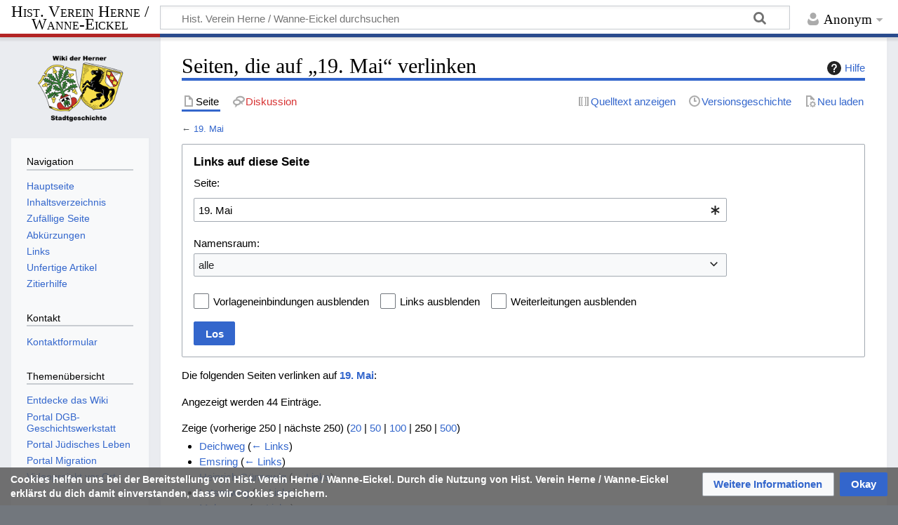

--- FILE ---
content_type: text/html; charset=UTF-8
request_url: https://wiki.hv-her-wan.de/w/index.php?title=Spezial:Linkliste&target=19.+Mai
body_size: 48126
content:
<!DOCTYPE html>
<html class="client-nojs" lang="de" dir="ltr">
<head>
<meta charset="UTF-8">
<title>Seiten, die auf „19. Mai“ verlinken – Hist. Verein Herne / Wanne-Eickel</title>
<script>document.documentElement.className="client-js";RLCONF={"wgBreakFrames":true,"wgSeparatorTransformTable":[",\t.",".\t,"],"wgDigitTransformTable":["",""],"wgDefaultDateFormat":"dmy","wgMonthNames":["","Januar","Februar","März","April","Mai","Juni","Juli","August","September","Oktober","November","Dezember"],"wgRequestId":"b2d0bde1cb6ae85fef66cfcf","wgCanonicalNamespace":"Special","wgCanonicalSpecialPageName":"Whatlinkshere","wgNamespaceNumber":-1,"wgPageName":"Spezial:Linkliste","wgTitle":"Linkliste","wgCurRevisionId":0,"wgRevisionId":0,"wgArticleId":0,"wgIsArticle":false,"wgIsRedirect":false,"wgAction":"view","wgUserName":null,"wgUserGroups":["*"],"wgCategories":[],"wgPageViewLanguage":"de","wgPageContentLanguage":"de","wgPageContentModel":"wikitext","wgRelevantPageName":"19._Mai","wgRelevantArticleId":6292,"wgIsProbablyEditable":false,"wgRelevantPageIsProbablyEditable":false,"wgPageFormsTargetName":null,"wgPageFormsAutocompleteValues":[],"wgPageFormsAutocompleteOnAllChars":true,"wgPageFormsFieldProperties":[],"wgPageFormsCargoFields":[],"wgPageFormsDependentFields":[],"wgPageFormsCalendarValues":[],"wgPageFormsCalendarParams":[],"wgPageFormsCalendarHTML":null,"wgPageFormsGridValues":[],"wgPageFormsGridParams":[],"wgPageFormsContLangYes":null,"wgPageFormsContLangNo":null,"wgPageFormsContLangMonths":[],"wgPageFormsHeightForMinimizingInstances":800,"wgPageFormsDelayReload":false,"wgPageFormsShowOnSelect":[],"wgPageFormsScriptPath":"/w/extensions/PageForms","edgValues":[],"wgPageFormsEDSettings":null,"wgAmericanDates":false,"simpleBatchUploadMaxFilesPerBatch":{"*":1000},"wgServer":"https://wiki.hv-her-wan.de","wgScript":"/w/index.php","wgCiteReferencePreviewsActive":true,"wgMediaViewerOnClick":true,"wgMediaViewerEnabledByDefault":true,"wgPopupsFlags":0,"srfFilteredConfig":null,"egMapsScriptPath":"/w/extensions/Maps/","egMapsDebugJS":false,"egMapsAvailableServices":["leaflet"],"egMapsLeafletLayersApiKeys":{"MapBox":"","MapQuestOpen":"","Thunderforest":"","GeoportailFrance":""}};
RLSTATE={"site.styles":"ready","user.styles":"ready","user":"ready","user.options":"loading","mediawiki.helplink":"ready","mediawiki.special":"ready","oojs-ui-core.styles":"ready","oojs-ui.styles.indicators":"ready","mediawiki.widgets.styles":"ready","oojs-ui-core.icons":"ready","mediawiki.htmlform.ooui.styles":"ready","mediawiki.htmlform.styles":"ready","skins.timeless":"ready","ext.embedVideo.styles":"ready","ext.proadmin.skins.styles":"ready","ext.CookieWarning.styles":"ready","ext.srf.styles":"ready"};RLPAGEMODULES=["mediawiki.htmlform","mediawiki.htmlform.ooui","mediawiki.widgets","site","mediawiki.page.ready","skins.timeless.js","ext.Shariff","ext.embedVideo.overlay","ext.sectionAnchors.scripts","ext.CookieWarning","ext.popups","ext.smw.purge"];</script>
<script>(RLQ=window.RLQ||[]).push(function(){mw.loader.impl(function(){return["user.options@12s5i",function($,jQuery,require,module){mw.user.tokens.set({"patrolToken":"+\\","watchToken":"+\\","csrfToken":"+\\"});
}];});});</script>
<link rel="stylesheet" href="/w/load.php?lang=de&amp;modules=ext.CookieWarning.styles%7Cext.embedVideo.styles%7Cext.proadmin.skins.styles%7Cext.srf.styles%7Cmediawiki.helplink%2Cspecial%7Cmediawiki.htmlform.ooui.styles%7Cmediawiki.htmlform.styles%7Cmediawiki.widgets.styles%7Coojs-ui-core.icons%2Cstyles%7Coojs-ui.styles.indicators%7Cskins.timeless&amp;only=styles&amp;skin=timeless">
<script async="" src="/w/load.php?lang=de&amp;modules=startup&amp;only=scripts&amp;raw=1&amp;skin=timeless"></script>
<!--[if IE]><link rel="stylesheet" href="/w/skins/Timeless/resources/IE9fixes.css?ffe73" media="screen"><![endif]-->
<meta name="ResourceLoaderDynamicStyles" content="">
<link rel="stylesheet" href="/w/load.php?lang=de&amp;modules=site.styles&amp;only=styles&amp;skin=timeless">
<meta name="generator" content="MediaWiki 1.43.6">
<meta name="robots" content="noindex,nofollow,max-image-preview:standard">
<meta name="format-detection" content="telephone=no">
<meta name="keywords" content="Herne, Wanne-Eickel, Stadtgeschichte, Straßenverzeichnis, Bote, Bergbau, Kirchen, Denkmäler, Urkunden, Personenverzeichnis">
<meta name="description" content="Das Wiki als digitales Archiv der lokalen Herner Geschichte. Es ist Stadtlexikon und -chronik. Es hat Daten, Quellen und Geschichten zur Historie der Stadt Herne.">
<meta property="og:site_name" content="Historischer Verein Herne / Wanne-Eickel e. V.">
<meta property="og:description" content="Das Wiki als digitales Archiv der lokalen Herner Geschichte. Es ist Stadtlexikon und -chronik. Es hat Daten, Quellen und Geschichten zur Historie der Stadt Herne.">
<meta property="og:image" content="/w/images/Logo.png">
<meta property="og:image:type" content="image/png">
<meta property="og:image:width" content="170">
<meta property="og:image:height" content="124">
<meta property="og:locale" content="de_DE">
<meta name="twitter:description" content="Das Wiki als digitales Archiv der lokalen Herner Geschichte. Es ist Stadtlexikon und -chronik. Es hat Daten, Quellen und Geschichten zur Historie der Stadt Herne.">
<meta name="twitter:image" content="/w/images/Logo.png">
<meta name="twitter:card" content="summary_large_image">
<meta name="viewport" content="width=device-width, initial-scale=1.0, user-scalable=yes, minimum-scale=0.25, maximum-scale=5.0">
<link rel="apple-touch-icon" href="/w/images/apple-touch-icon.png">
<link rel="icon" href="/w/images/favicon.ico">
<link rel="search" type="application/opensearchdescription+xml" href="/w/rest.php/v1/search" title="Hist. Verein Herne / Wanne-Eickel (de)">
<link rel="EditURI" type="application/rsd+xml" href="https://wiki.hv-her-wan.de/w/api.php?action=rsd">
<link rel="license" href="https://creativecommons.org/licenses/by-sa/3.0/de/">
<link rel="alternate" type="application/atom+xml" title="Atom-Feed für „Hist. Verein Herne / Wanne-Eickel“" href="/w/index.php?title=Spezial:Letzte_%C3%84nderungen&amp;feed=atom">
<!-- Start Matomo -->
<!-- Start Matomo Script Tracker -->
<script>
  var _paq = window._paq = window._paq || [];
  _paq.push(['trackPageView']);
  _paq.push(['enableLinkTracking']);
  (function() {
    var u="https://hvhmatomo.duckdns.org/";
    _paq.push(['setTrackerUrl', u+'matomo.php']);
    _paq.push(['setSiteId', '1']);
    var d=document, g=d.createElement('script'), s=d.getElementsByTagName('script')[0];
    g.async=true; g.src=u+'matomo.js'; s.parentNode.insertBefore(g,s);
  })();
</script>
<!-- End Matomo Script Tracker -->
<!-- Start Matomo Image Tracker-->
<noscript>
 <p>
  <img referrerpolicy="no-referrer-when-downgrade" src="https://hvhmatomo.duckdns.org/matomo.php?idsite=1&amp;rec=1" style="border:0" alt="" />
 </p>
</noscript>
<!-- End Matomo Image Tracker -->
<!-- End Matomo -->
</head>
<body class="mediawiki ltr sitedir-ltr mw-hide-empty-elt ns--1 ns-special mw-special-Whatlinkshere page-Spezial_Linkliste rootpage-Spezial_Linkliste skin-timeless action-view skin--responsive"><div id="mw-wrapper"><div id="mw-header-container" class="ts-container"><div id="mw-header" class="ts-inner"><div id="user-tools"><div id="personal"><h2><span>Anonym</span></h2><div id="personal-inner" class="dropdown"><div role="navigation" class="mw-portlet" id="p-personal" title="Benutzermenü" aria-labelledby="p-personal-label"><h3 id="p-personal-label" lang="de" dir="ltr">Nicht angemeldet</h3><div class="mw-portlet-body"><ul lang="de" dir="ltr"><li id="pt-login" class="mw-list-item"><a href="/w/index.php?title=Spezial:Anmelden&amp;returnto=Spezial%3ALinkliste&amp;returntoquery=target%3D19.%2BMai" title="Sich anzumelden wird gerne gesehen, ist jedoch nicht zwingend erforderlich. [o]" accesskey="o"><span>Anmelden</span></a></li></ul></div></div></div></div></div><div id="p-logo-text" class="mw-portlet" role="banner"><a id="p-banner" class="mw-wiki-title long" href="/Hauptseite">Hist. Verein Herne / Wanne-Eickel</a></div><div class="mw-portlet" id="p-search"><h3 lang="de" dir="ltr"><label for="searchInput">Suche</label></h3><form action="/w/index.php" id="searchform"><div id="simpleSearch"><div id="searchInput-container"><input type="search" name="search" placeholder="Hist. Verein Herne / Wanne-Eickel durchsuchen" aria-label="Hist. Verein Herne / Wanne-Eickel durchsuchen" autocapitalize="sentences" title="Hist. Verein Herne / Wanne-Eickel durchsuchen [f]" accesskey="f" id="searchInput"></div><input type="hidden" value="Spezial:Suche" name="title"><input class="searchButton mw-fallbackSearchButton" type="submit" name="fulltext" title="Suche nach Seiten, die diesen Text enthalten" id="mw-searchButton" value="Suchen"><input class="searchButton" type="submit" name="go" title="Gehe direkt zu der Seite mit genau diesem Namen, falls sie vorhanden ist." id="searchButton" value="Seite"></div></form></div></div><div class="visualClear"></div></div><div id="mw-header-hack" class="color-bar"><div class="color-middle-container"><div class="color-middle"></div></div><div class="color-left"></div><div class="color-right"></div></div><div id="mw-header-nav-hack"><div class="color-bar"><div class="color-middle-container"><div class="color-middle"></div></div><div class="color-left"></div><div class="color-right"></div></div></div><div id="menus-cover"></div><div id="mw-content-container" class="ts-container"><div id="mw-content-block" class="ts-inner"><div id="mw-content-wrapper"><div id="mw-content"><div id="content" class="mw-body" role="main"><div class="mw-indicators">
<div id="mw-indicator-mw-helplink" class="mw-indicator"><a href="https://www.mediawiki.org/wiki/Special:MyLanguage/Help:What_links_here" target="_blank" class="mw-helplink"><span class="mw-helplink-icon"></span>Hilfe</a></div>
</div>
<h1 id="firstHeading" class="firstHeading mw-first-heading">Seiten, die auf „19. Mai“ verlinken</h1><div id="bodyContentOuter"><div id="siteSub">Aus Hist. Verein Herne / Wanne-Eickel</div><div id="mw-page-header-links"><div role="navigation" class="mw-portlet tools-inline" id="p-namespaces" aria-labelledby="p-namespaces-label"><h3 id="p-namespaces-label" lang="de" dir="ltr">Namensräume</h3><div class="mw-portlet-body"><ul lang="de" dir="ltr"><li id="ca-nstab-main" class="selected mw-list-item"><a href="/19._Mai" title="Seiteninhalt anzeigen [c]" accesskey="c"><span>Seite</span></a></li><li id="ca-talk" class="new mw-list-item"><a href="/w/index.php?title=Diskussion:19._Mai&amp;action=edit&amp;redlink=1" rel="discussion" class="new" title="Diskussion zum Seiteninhalt (Seite nicht vorhanden) [t]" accesskey="t"><span>Diskussion</span></a></li></ul></div></div><div role="navigation" class="mw-portlet tools-inline" id="p-more" aria-labelledby="p-more-label"><h3 id="p-more-label" lang="de" dir="ltr">Mehr</h3><div class="mw-portlet-body"><ul lang="de" dir="ltr"><li id="ca-more" class="dropdown-toggle mw-list-item"><span>Mehr</span></li></ul></div></div><div role="navigation" class="mw-portlet tools-inline" id="p-views" aria-labelledby="p-views-label"><h3 id="p-views-label" lang="de" dir="ltr">Seitenaktionen</h3><div class="mw-portlet-body"><ul lang="de" dir="ltr"><li id="ca-view" class="mw-list-item"><a href="/19._Mai"><span>Lesen</span></a></li><li id="ca-viewsource" class="mw-list-item"><a href="/w/index.php?title=19._Mai&amp;action=edit" title="Diese Seite ist geschützt. Ihr Quelltext kann dennoch angesehen und kopiert werden. [e]" accesskey="e"><span>Quelltext anzeigen</span></a></li><li id="ca-history" class="mw-list-item"><a href="/w/index.php?title=19._Mai&amp;action=history" title="Frühere Versionen dieser Seite listen [h]" accesskey="h"><span>Versionsgeschichte</span></a></li><li id="ca-purge" class="is-disabled mw-list-item"><a href="/w/index.php?title=Spezial:Linkliste&amp;action=purge"><span>Neu laden</span></a></li></ul></div></div></div><div class="visualClear"></div><div id="bodyContent"><div id="contentSub"><div id="mw-content-subtitle">← <a href="/19._Mai" title="19. Mai">19. Mai</a></div></div><div id="mw-content-text" class="mw-body-content"><div class='mw-htmlform-ooui-wrapper oo-ui-layout oo-ui-panelLayout oo-ui-panelLayout-padded oo-ui-panelLayout-framed'><form action='/Spezial:Linkliste' method='get' enctype='application/x-www-form-urlencoded' class='mw-htmlform mw-htmlform-ooui oo-ui-layout oo-ui-formLayout'><fieldset class='oo-ui-layout oo-ui-labelElement oo-ui-fieldsetLayout'><legend class='oo-ui-fieldsetLayout-header'><span class='oo-ui-iconElement-icon oo-ui-iconElement-noIcon'></span><span class='oo-ui-labelElement-label'>Links auf diese Seite</span></legend><div class='oo-ui-fieldsetLayout-group'><div class='oo-ui-widget oo-ui-widget-enabled'><div class='oo-ui-layout oo-ui-panelLayout oo-ui-panelLayout-padded oo-ui-panelLayout-framed'><fieldset class='oo-ui-layout oo-ui-labelElement oo-ui-fieldsetLayout'><legend class='oo-ui-fieldsetLayout-header'><span class='oo-ui-iconElement-icon oo-ui-iconElement-noIcon'></span><span class='oo-ui-labelElement-label'>⧼whatlinkshere-whatlinkshere-target⧽</span></legend><div class='oo-ui-fieldsetLayout-group'><div class='oo-ui-widget oo-ui-widget-enabled'><div id="mw-htmlform-whatlinkshere-target"><div data-mw-modules='mediawiki.widgets' id='ooui-php-2' class='mw-htmlform-field-HTMLTitleTextField mw-htmlform-autoinfuse oo-ui-layout oo-ui-labelElement oo-ui-fieldLayout oo-ui-fieldLayout-align-top' data-ooui='{"_":"mw.htmlform.FieldLayout","fieldWidget":{"tag":"mw-whatlinkshere-target"},"align":"top","helpInline":true,"$overlay":true,"label":{"html":"Seite:"},"classes":["mw-htmlform-field-HTMLTitleTextField","mw-htmlform-autoinfuse"]}'><div class='oo-ui-fieldLayout-body'><span class='oo-ui-fieldLayout-header'><label for='ooui-php-1' class='oo-ui-labelElement-label'>Seite:</label></span><div class='oo-ui-fieldLayout-field'><div id='mw-whatlinkshere-target' class='oo-ui-widget oo-ui-widget-enabled oo-ui-inputWidget oo-ui-indicatorElement oo-ui-textInputWidget oo-ui-textInputWidget-type-text oo-ui-textInputWidget-php mw-widget-titleInputWidget' data-ooui='{"_":"mw.widgets.TitleInputWidget","relative":false,"$overlay":true,"maxLength":255,"name":"target","value":"19. Mai","inputId":"ooui-php-1","indicator":"required","required":true}'><input type='text' tabindex='0' name='target' value='19. Mai' required='' maxlength='255' id='ooui-php-1' class='oo-ui-inputWidget-input' /><span class='oo-ui-iconElement-icon oo-ui-iconElement-noIcon'></span><span class='oo-ui-indicatorElement-indicator oo-ui-indicator-required'></span></div></div></div></div></div></div></div></fieldset></div><div class='oo-ui-layout oo-ui-panelLayout oo-ui-panelLayout-padded oo-ui-panelLayout-framed'><fieldset class='oo-ui-layout oo-ui-labelElement oo-ui-fieldsetLayout'><legend class='oo-ui-fieldsetLayout-header'><span class='oo-ui-iconElement-icon oo-ui-iconElement-noIcon'></span><span class='oo-ui-labelElement-label'>⧼whatlinkshere-whatlinkshere-ns⧽</span></legend><div class='oo-ui-fieldsetLayout-group'><div class='oo-ui-widget oo-ui-widget-enabled'><div id="mw-htmlform-whatlinkshere-ns"><div data-mw-modules='mediawiki.widgets' id='ooui-php-5' class='mw-htmlform-field-HTMLSelectNamespace mw-htmlform-autoinfuse oo-ui-layout oo-ui-labelElement oo-ui-fieldLayout oo-ui-fieldLayout-align-top' data-ooui='{"_":"mw.htmlform.FieldLayout","fieldWidget":{"tag":"namespace"},"align":"top","helpInline":true,"$overlay":true,"label":{"html":"Namensraum:"},"classes":["mw-htmlform-field-HTMLSelectNamespace","mw-htmlform-autoinfuse"]}'><div class='oo-ui-fieldLayout-body'><span class='oo-ui-fieldLayout-header'><label for='ooui-php-3' class='oo-ui-labelElement-label'>Namensraum:</label></span><div class='oo-ui-fieldLayout-field'><div id='namespace' class='oo-ui-widget oo-ui-widget-enabled oo-ui-inputWidget oo-ui-dropdownInputWidget oo-ui-dropdownInputWidget-php mw-widget-namespaceInputWidget' data-ooui='{"_":"mw.widgets.NamespaceInputWidget","includeAllValue":"","userLang":true,"exclude":[],"dropdown":{"$overlay":true},"name":"namespace","inputId":"ooui-php-3","required":false}'><select tabindex='0' name='namespace' id='ooui-php-3' class='oo-ui-inputWidget-input oo-ui-indicator-down'><option value='' selected='selected'>alle</option><option value='0'>(Seiten)</option><option value='1'>Diskussion</option><option value='2'>Benutzer</option><option value='3'>Benutzer Diskussion</option><option value='4'>HV-HER-WAN</option><option value='5'>HV-HER-WAN Diskussion</option><option value='6'>Datei</option><option value='7'>Datei Diskussion</option><option value='8'>MediaWiki</option><option value='9'>MediaWiki Diskussion</option><option value='10'>Vorlage</option><option value='11'>Vorlage Diskussion</option><option value='12'>Hilfe</option><option value='13'>Hilfe Diskussion</option><option value='14'>Kategorie</option><option value='15'>Kategorie Diskussion</option><option value='102'>Attribut</option><option value='103'>Attribut Diskussion</option><option value='106'>Formular</option><option value='107'>Formular Diskussion</option><option value='108'>Konzept</option><option value='109'>Konzept Diskussion</option><option value='112'>SMW/Schema</option><option value='113'>SMW/Schema Diskussion</option><option value='274'>Widget</option><option value='275'>Widget Diskussion</option><option value='420'>GeoJson</option><option value='421'>GeoJson talk</option><option value='460'>Campaign</option><option value='461'>Campaign talk</option><option value='740'>BPMN</option><option value='741'>BPMN talk</option><option value='742'>Gantt</option><option value='743'>Gantt talk</option><option value='744'>Mermaid</option><option value='745'>Mermaid talk</option><option value='746'>Drawio</option><option value='747'>Drawio talk</option><option value='748'>DOT</option><option value='749'>DOT talk</option><option value='828'>Modul</option><option value='829'>Modul Diskussion</option><option value='3200'>Werkstatt</option><option value='3201'>Werkstatt Diskussion</option></select></div></div></div></div><div id='ooui-php-6' class='mw-htmlform-field-HTMLCheckField mw-htmlform-autoinfuse mw-htmlform-hide-if oo-ui-layout oo-ui-labelElement oo-ui-fieldLayout oo-ui-fieldLayout-align-inline' data-ooui='{"_":"mw.htmlform.FieldLayout","fieldWidget":{"tag":"nsinvert"},"align":"inline","help":{"html":"Markiere dieses Kontrollk\u00e4stchen, um Links von Seiten innerhalb des ausgew\u00e4hlten Namensraums auszublenden."},"$overlay":true,"label":{"html":"Auswahl umkehren"},"condState":{"hide":["===","namespace",""]},"classes":["mw-htmlform-field-HTMLCheckField","mw-htmlform-autoinfuse","mw-htmlform-hide-if"]}'><div class='oo-ui-fieldLayout-body'><span class='oo-ui-fieldLayout-field'><span id='nsinvert' class='oo-ui-widget oo-ui-widget-enabled oo-ui-inputWidget oo-ui-checkboxInputWidget' data-ooui='{"_":"OO.ui.CheckboxInputWidget","name":"invert","value":"1","inputId":"ooui-php-4","required":false}'><input type='checkbox' tabindex='0' name='invert' value='1' id='ooui-php-4' class='oo-ui-inputWidget-input' /><span class='oo-ui-checkboxInputWidget-checkIcon oo-ui-widget oo-ui-widget-enabled oo-ui-iconElement-icon oo-ui-icon-check oo-ui-iconElement oo-ui-labelElement-invisible oo-ui-iconWidget oo-ui-image-invert'></span></span></span><span class='oo-ui-fieldLayout-header'><span class='oo-ui-fieldLayout-help oo-ui-widget oo-ui-widget-enabled oo-ui-buttonElement oo-ui-buttonElement-frameless oo-ui-iconElement oo-ui-buttonWidget'><a role='button' title='Markiere dieses Kontrollkästchen, um Links von Seiten innerhalb des ausgewählten Namensraums auszublenden.' tabindex='0' rel='nofollow' class='oo-ui-buttonElement-button'><span class='oo-ui-iconElement-icon oo-ui-icon-info'></span><span class='oo-ui-labelElement-label'></span><span class='oo-ui-indicatorElement-indicator oo-ui-indicatorElement-noIndicator'></span></a></span><label for='ooui-php-4' class='oo-ui-labelElement-label'>Auswahl umkehren</label></span></div></div></div></div></div></fieldset></div><div class='oo-ui-layout oo-ui-panelLayout oo-ui-panelLayout-padded oo-ui-panelLayout-framed'><fieldset class='oo-ui-layout oo-ui-labelElement oo-ui-fieldsetLayout'><legend class='oo-ui-fieldsetLayout-header'><span class='oo-ui-iconElement-icon oo-ui-iconElement-noIcon'></span><span class='oo-ui-labelElement-label'>⧼whatlinkshere-whatlinkshere-filter⧽</span></legend><div class='oo-ui-fieldsetLayout-group'><div class='oo-ui-widget oo-ui-widget-enabled'><div id="mw-htmlform-whatlinkshere-filter"><div id='ooui-php-14' class='mw-htmlform-field-HTMLCheckField oo-ui-layout oo-ui-labelElement oo-ui-fieldLayout oo-ui-fieldLayout-align-inline' data-ooui='{"_":"mw.htmlform.FieldLayout","fieldWidget":{"tag":"mw-input-hidetrans"},"align":"inline","helpInline":true,"$overlay":true,"label":{"html":"Vorlageneinbindungen ausblenden"},"classes":["mw-htmlform-field-HTMLCheckField"]}'><div class='oo-ui-fieldLayout-body'><span class='oo-ui-fieldLayout-field'><span id='mw-input-hidetrans' class='oo-ui-widget oo-ui-widget-enabled oo-ui-inputWidget oo-ui-checkboxInputWidget' data-ooui='{"_":"OO.ui.CheckboxInputWidget","name":"hidetrans","value":"1","inputId":"ooui-php-11","required":false}'><input type='checkbox' tabindex='0' name='hidetrans' value='1' id='ooui-php-11' class='oo-ui-inputWidget-input' /><span class='oo-ui-checkboxInputWidget-checkIcon oo-ui-widget oo-ui-widget-enabled oo-ui-iconElement-icon oo-ui-icon-check oo-ui-iconElement oo-ui-labelElement-invisible oo-ui-iconWidget oo-ui-image-invert'></span></span></span><span class='oo-ui-fieldLayout-header'><label for='ooui-php-11' class='oo-ui-labelElement-label'>Vorlageneinbindungen ausblenden</label></span></div></div><div id='ooui-php-15' class='mw-htmlform-field-HTMLCheckField oo-ui-layout oo-ui-labelElement oo-ui-fieldLayout oo-ui-fieldLayout-align-inline' data-ooui='{"_":"mw.htmlform.FieldLayout","fieldWidget":{"tag":"mw-input-hidelinks"},"align":"inline","helpInline":true,"$overlay":true,"label":{"html":"Links ausblenden"},"classes":["mw-htmlform-field-HTMLCheckField"]}'><div class='oo-ui-fieldLayout-body'><span class='oo-ui-fieldLayout-field'><span id='mw-input-hidelinks' class='oo-ui-widget oo-ui-widget-enabled oo-ui-inputWidget oo-ui-checkboxInputWidget' data-ooui='{"_":"OO.ui.CheckboxInputWidget","name":"hidelinks","value":"1","inputId":"ooui-php-12","required":false}'><input type='checkbox' tabindex='0' name='hidelinks' value='1' id='ooui-php-12' class='oo-ui-inputWidget-input' /><span class='oo-ui-checkboxInputWidget-checkIcon oo-ui-widget oo-ui-widget-enabled oo-ui-iconElement-icon oo-ui-icon-check oo-ui-iconElement oo-ui-labelElement-invisible oo-ui-iconWidget oo-ui-image-invert'></span></span></span><span class='oo-ui-fieldLayout-header'><label for='ooui-php-12' class='oo-ui-labelElement-label'>Links ausblenden</label></span></div></div><div id='ooui-php-16' class='mw-htmlform-field-HTMLCheckField oo-ui-layout oo-ui-labelElement oo-ui-fieldLayout oo-ui-fieldLayout-align-inline' data-ooui='{"_":"mw.htmlform.FieldLayout","fieldWidget":{"tag":"mw-input-hideredirs"},"align":"inline","helpInline":true,"$overlay":true,"label":{"html":"Weiterleitungen ausblenden"},"classes":["mw-htmlform-field-HTMLCheckField"]}'><div class='oo-ui-fieldLayout-body'><span class='oo-ui-fieldLayout-field'><span id='mw-input-hideredirs' class='oo-ui-widget oo-ui-widget-enabled oo-ui-inputWidget oo-ui-checkboxInputWidget' data-ooui='{"_":"OO.ui.CheckboxInputWidget","name":"hideredirs","value":"1","inputId":"ooui-php-13","required":false}'><input type='checkbox' tabindex='0' name='hideredirs' value='1' id='ooui-php-13' class='oo-ui-inputWidget-input' /><span class='oo-ui-checkboxInputWidget-checkIcon oo-ui-widget oo-ui-widget-enabled oo-ui-iconElement-icon oo-ui-icon-check oo-ui-iconElement oo-ui-labelElement-invisible oo-ui-iconWidget oo-ui-image-invert'></span></span></span><span class='oo-ui-fieldLayout-header'><label for='ooui-php-13' class='oo-ui-labelElement-label'>Weiterleitungen ausblenden</label></span></div></div></div></div></div></fieldset></div>
<input id="mw-input-limit" name="limit" type="hidden" value="250">
<div class="mw-htmlform-submit-buttons">
<span id='ooui-php-17' class='mw-htmlform-submit oo-ui-widget oo-ui-widget-enabled oo-ui-inputWidget oo-ui-buttonElement oo-ui-buttonElement-framed oo-ui-labelElement oo-ui-flaggedElement-primary oo-ui-flaggedElement-progressive oo-ui-buttonInputWidget' data-ooui='{"_":"OO.ui.ButtonInputWidget","type":"submit","value":"Los","label":"Los","flags":["primary","progressive"],"classes":["mw-htmlform-submit"]}'><button type='submit' tabindex='0' value='Los' class='oo-ui-inputWidget-input oo-ui-buttonElement-button'><span class='oo-ui-iconElement-icon oo-ui-iconElement-noIcon oo-ui-image-invert'></span><span class='oo-ui-labelElement-label'>Los</span><span class='oo-ui-indicatorElement-indicator oo-ui-indicatorElement-noIndicator oo-ui-image-invert'></span></button></span></div>
</div></div></fieldset></form></div><p>Die folgenden Seiten verlinken auf <strong><a href="/19._Mai" title="19. Mai">19. Mai</a></strong>:
</p><p>Angezeigt werden 44 Einträge.
</p><div class="mw-pager-navigation-bar">Zeige (<span class="mw-prevlink">vorherige 250</span>  |  <span class="mw-nextlink">nächste 250</span>) (<a href="/w/index.php?title=Spezial:Linkliste/19._Mai&amp;limit=20" class="mw-numlink">20</a> | <a href="/w/index.php?title=Spezial:Linkliste/19._Mai&amp;limit=50" class="mw-numlink">50</a> | <a href="/w/index.php?title=Spezial:Linkliste/19._Mai&amp;limit=100" class="mw-numlink">100</a> | <span class="mw-numlink">250</span> | <a href="/w/index.php?title=Spezial:Linkliste/19._Mai&amp;limit=500" class="mw-numlink">500</a>)</div><ul id="mw-whatlinkshere-list"><li><bdi dir="ltr"><a href="/Deichweg" title="Deichweg">Deichweg</a></bdi>  <span class="mw-whatlinkshere-tools">(<a href="/w/index.php?title=Spezial:Linkliste&amp;target=Deichweg" title="Spezial:Linkliste">← Links</a>)</span></li>
<li><bdi dir="ltr"><a href="/Emsring" title="Emsring">Emsring</a></bdi>  <span class="mw-whatlinkshere-tools">(<a href="/w/index.php?title=Spezial:Linkliste&amp;target=Emsring" title="Spezial:Linkliste">← Links</a>)</span></li>
<li><bdi dir="ltr"><a href="/Heinrich_G%C3%BCnnewig" title="Heinrich Günnewig">Heinrich Günnewig</a></bdi>  <span class="mw-whatlinkshere-tools">(<a href="/w/index.php?title=Spezial:Linkliste&amp;target=Heinrich+G%C3%BCnnewig" title="Spezial:Linkliste">← Links</a>)</span></li>
<li><bdi dir="ltr"><a href="/Lotsenweg" title="Lotsenweg">Lotsenweg</a></bdi>  <span class="mw-whatlinkshere-tools">(<a href="/w/index.php?title=Spezial:Linkliste&amp;target=Lotsenweg" title="Spezial:Linkliste">← Links</a>)</span></li>
<li><bdi dir="ltr"><a href="/Molenweg" title="Molenweg">Molenweg</a></bdi>  <span class="mw-whatlinkshere-tools">(<a href="/w/index.php?title=Spezial:Linkliste&amp;target=Molenweg" title="Spezial:Linkliste">← Links</a>)</span></li>
<li><bdi dir="ltr"><a href="/11._Mai" title="11. Mai">11. Mai</a></bdi>  <span class="mw-whatlinkshere-tools">(<a href="/w/index.php?title=Spezial:Linkliste&amp;target=11.+Mai" title="Spezial:Linkliste">← Links</a>)</span></li>
<li><bdi dir="ltr"><a href="/1969" title="1969">1969</a></bdi>  <span class="mw-whatlinkshere-tools">(<a href="/w/index.php?title=Spezial:Linkliste&amp;target=1969" title="Spezial:Linkliste">← Links</a>)</span></li>
<li><bdi dir="ltr"><a href="/24._Mai" title="24. Mai">24. Mai</a></bdi>  <span class="mw-whatlinkshere-tools">(<a href="/w/index.php?title=Spezial:Linkliste&amp;target=24.+Mai" title="Spezial:Linkliste">← Links</a>)</span></li>
<li><bdi dir="ltr"><a href="/1982" title="1982">1982</a></bdi>  <span class="mw-whatlinkshere-tools">(<a href="/w/index.php?title=Spezial:Linkliste&amp;target=1982" title="Spezial:Linkliste">← Links</a>)</span></li>
<li><bdi dir="ltr"><a href="/Jonny_Reinert" title="Jonny Reinert">Jonny Reinert</a></bdi>  <span class="mw-whatlinkshere-tools">(<a href="/w/index.php?title=Spezial:Linkliste&amp;target=Jonny+Reinert" title="Spezial:Linkliste">← Links</a>)</span></li>
<li><bdi dir="ltr"><a href="/1._Mai" title="1. Mai">1. Mai</a></bdi>  <span class="mw-whatlinkshere-tools">(<a href="/w/index.php?title=Spezial:Linkliste&amp;target=1.+Mai" title="Spezial:Linkliste">← Links</a>)</span></li>
<li><bdi dir="ltr"><a href="/2._Mai" title="2. Mai">2. Mai</a></bdi>  <span class="mw-whatlinkshere-tools">(<a href="/w/index.php?title=Spezial:Linkliste&amp;target=2.+Mai" title="Spezial:Linkliste">← Links</a>)</span></li>
<li><bdi dir="ltr"><a href="/3._Mai" title="3. Mai">3. Mai</a></bdi>  <span class="mw-whatlinkshere-tools">(<a href="/w/index.php?title=Spezial:Linkliste&amp;target=3.+Mai" title="Spezial:Linkliste">← Links</a>)</span></li>
<li><bdi dir="ltr"><a href="/4._Mai" title="4. Mai">4. Mai</a></bdi>  <span class="mw-whatlinkshere-tools">(<a href="/w/index.php?title=Spezial:Linkliste&amp;target=4.+Mai" title="Spezial:Linkliste">← Links</a>)</span></li>
<li><bdi dir="ltr"><a href="/5._Mai" title="5. Mai">5. Mai</a></bdi>  <span class="mw-whatlinkshere-tools">(<a href="/w/index.php?title=Spezial:Linkliste&amp;target=5.+Mai" title="Spezial:Linkliste">← Links</a>)</span></li>
<li><bdi dir="ltr"><a href="/6._Mai" title="6. Mai">6. Mai</a></bdi>  <span class="mw-whatlinkshere-tools">(<a href="/w/index.php?title=Spezial:Linkliste&amp;target=6.+Mai" title="Spezial:Linkliste">← Links</a>)</span></li>
<li><bdi dir="ltr"><a href="/7._Mai" title="7. Mai">7. Mai</a></bdi>  <span class="mw-whatlinkshere-tools">(<a href="/w/index.php?title=Spezial:Linkliste&amp;target=7.+Mai" title="Spezial:Linkliste">← Links</a>)</span></li>
<li><bdi dir="ltr"><a href="/8._Mai" title="8. Mai">8. Mai</a></bdi>  <span class="mw-whatlinkshere-tools">(<a href="/w/index.php?title=Spezial:Linkliste&amp;target=8.+Mai" title="Spezial:Linkliste">← Links</a>)</span></li>
<li><bdi dir="ltr"><a href="/9._Mai" title="9. Mai">9. Mai</a></bdi>  <span class="mw-whatlinkshere-tools">(<a href="/w/index.php?title=Spezial:Linkliste&amp;target=9.+Mai" title="Spezial:Linkliste">← Links</a>)</span></li>
<li><bdi dir="ltr"><a href="/10._Mai" title="10. Mai">10. Mai</a></bdi>  <span class="mw-whatlinkshere-tools">(<a href="/w/index.php?title=Spezial:Linkliste&amp;target=10.+Mai" title="Spezial:Linkliste">← Links</a>)</span></li>
<li><bdi dir="ltr"><a href="/12._Mai" title="12. Mai">12. Mai</a></bdi>  <span class="mw-whatlinkshere-tools">(<a href="/w/index.php?title=Spezial:Linkliste&amp;target=12.+Mai" title="Spezial:Linkliste">← Links</a>)</span></li>
<li><bdi dir="ltr"><a href="/13._Mai" title="13. Mai">13. Mai</a></bdi>  <span class="mw-whatlinkshere-tools">(<a href="/w/index.php?title=Spezial:Linkliste&amp;target=13.+Mai" title="Spezial:Linkliste">← Links</a>)</span></li>
<li><bdi dir="ltr"><a href="/14._Mai" title="14. Mai">14. Mai</a></bdi>  <span class="mw-whatlinkshere-tools">(<a href="/w/index.php?title=Spezial:Linkliste&amp;target=14.+Mai" title="Spezial:Linkliste">← Links</a>)</span></li>
<li><bdi dir="ltr"><a href="/15._Mai" title="15. Mai">15. Mai</a></bdi>  <span class="mw-whatlinkshere-tools">(<a href="/w/index.php?title=Spezial:Linkliste&amp;target=15.+Mai" title="Spezial:Linkliste">← Links</a>)</span></li>
<li><bdi dir="ltr"><a href="/16._Mai" title="16. Mai">16. Mai</a></bdi>  <span class="mw-whatlinkshere-tools">(<a href="/w/index.php?title=Spezial:Linkliste&amp;target=16.+Mai" title="Spezial:Linkliste">← Links</a>)</span></li>
<li><bdi dir="ltr"><a href="/17._Mai" title="17. Mai">17. Mai</a></bdi>  <span class="mw-whatlinkshere-tools">(<a href="/w/index.php?title=Spezial:Linkliste&amp;target=17.+Mai" title="Spezial:Linkliste">← Links</a>)</span></li>
<li><bdi dir="ltr"><a href="/18._Mai" title="18. Mai">18. Mai</a></bdi>  <span class="mw-whatlinkshere-tools">(<a href="/w/index.php?title=Spezial:Linkliste&amp;target=18.+Mai" title="Spezial:Linkliste">← Links</a>)</span></li>
<li><bdi dir="ltr"><a href="/20._Mai" title="20. Mai">20. Mai</a></bdi>  <span class="mw-whatlinkshere-tools">(<a href="/w/index.php?title=Spezial:Linkliste&amp;target=20.+Mai" title="Spezial:Linkliste">← Links</a>)</span></li>
<li><bdi dir="ltr"><a href="/21._Mai" title="21. Mai">21. Mai</a></bdi>  <span class="mw-whatlinkshere-tools">(<a href="/w/index.php?title=Spezial:Linkliste&amp;target=21.+Mai" title="Spezial:Linkliste">← Links</a>)</span></li>
<li><bdi dir="ltr"><a href="/22._Mai" title="22. Mai">22. Mai</a></bdi>  <span class="mw-whatlinkshere-tools">(<a href="/w/index.php?title=Spezial:Linkliste&amp;target=22.+Mai" title="Spezial:Linkliste">← Links</a>)</span></li>
<li><bdi dir="ltr"><a href="/23._Mai" title="23. Mai">23. Mai</a></bdi>  <span class="mw-whatlinkshere-tools">(<a href="/w/index.php?title=Spezial:Linkliste&amp;target=23.+Mai" title="Spezial:Linkliste">← Links</a>)</span></li>
<li><bdi dir="ltr"><a href="/25._Mai" title="25. Mai">25. Mai</a></bdi>  <span class="mw-whatlinkshere-tools">(<a href="/w/index.php?title=Spezial:Linkliste&amp;target=25.+Mai" title="Spezial:Linkliste">← Links</a>)</span></li>
<li><bdi dir="ltr"><a href="/26._Mai" title="26. Mai">26. Mai</a></bdi>  <span class="mw-whatlinkshere-tools">(<a href="/w/index.php?title=Spezial:Linkliste&amp;target=26.+Mai" title="Spezial:Linkliste">← Links</a>)</span></li>
<li><bdi dir="ltr"><a href="/27._Mai" title="27. Mai">27. Mai</a></bdi>  <span class="mw-whatlinkshere-tools">(<a href="/w/index.php?title=Spezial:Linkliste&amp;target=27.+Mai" title="Spezial:Linkliste">← Links</a>)</span></li>
<li><bdi dir="ltr"><a href="/28._Mai" title="28. Mai">28. Mai</a></bdi>  <span class="mw-whatlinkshere-tools">(<a href="/w/index.php?title=Spezial:Linkliste&amp;target=28.+Mai" title="Spezial:Linkliste">← Links</a>)</span></li>
<li><bdi dir="ltr"><a href="/29._Mai" title="29. Mai">29. Mai</a></bdi>  <span class="mw-whatlinkshere-tools">(<a href="/w/index.php?title=Spezial:Linkliste&amp;target=29.+Mai" title="Spezial:Linkliste">← Links</a>)</span></li>
<li><bdi dir="ltr"><a href="/30._Mai" title="30. Mai">30. Mai</a></bdi>  <span class="mw-whatlinkshere-tools">(<a href="/w/index.php?title=Spezial:Linkliste&amp;target=30.+Mai" title="Spezial:Linkliste">← Links</a>)</span></li>
<li><bdi dir="ltr"><a href="/31._Mai" title="31. Mai">31. Mai</a></bdi>  <span class="mw-whatlinkshere-tools">(<a href="/w/index.php?title=Spezial:Linkliste&amp;target=31.+Mai" title="Spezial:Linkliste">← Links</a>)</span></li>
<li><bdi dir="ltr"><a href="/Urkunde_1543_Mai_19" title="Urkunde 1543 Mai 19">Urkunde 1543 Mai 19</a></bdi>  <span class="mw-whatlinkshere-tools">(<a href="/w/index.php?title=Spezial:Linkliste&amp;target=Urkunde+1543+Mai+19" title="Spezial:Linkliste">← Links</a>)</span></li>
<li><bdi dir="ltr"><a href="/Hermann_Eppenhoff" title="Hermann Eppenhoff">Hermann Eppenhoff</a></bdi>  <span class="mw-whatlinkshere-tools">(<a href="/w/index.php?title=Spezial:Linkliste&amp;target=Hermann+Eppenhoff" title="Spezial:Linkliste">← Links</a>)</span></li>
<li><bdi dir="ltr"><a href="/Clemens_Beine" title="Clemens Beine">Clemens Beine</a></bdi>  <span class="mw-whatlinkshere-tools">(<a href="/w/index.php?title=Spezial:Linkliste&amp;target=Clemens+Beine" title="Spezial:Linkliste">← Links</a>)</span></li>
<li><bdi dir="ltr"><a href="/Kleingartenverein_%22Am_Ostbach%22_e.V." title="Kleingartenverein &quot;Am Ostbach&quot; e.V.">Kleingartenverein &quot;Am Ostbach&quot; e.V.</a></bdi>  <span class="mw-whatlinkshere-tools">(<a href="/w/index.php?title=Spezial:Linkliste&amp;target=Kleingartenverein+%22Am+Ostbach%22+e.V." title="Spezial:Linkliste">← Links</a>)</span></li>
<li><bdi dir="ltr"><a href="/Vorlage:/Jahrestage/Mai/19" title="Vorlage:/Jahrestage/Mai/19">Vorlage:/Jahrestage/Mai/19</a></bdi>  <span class="mw-whatlinkshere-tools">(<a href="/w/index.php?title=Spezial:Linkliste&amp;target=Vorlage%3A%2FJahrestage%2FMai%2F19" title="Spezial:Linkliste">← Links</a>)</span></li>
<li><bdi dir="ltr"><a href="/Vorlage:Jahrestag_Mai" title="Vorlage:Jahrestag Mai">Vorlage:Jahrestag Mai</a></bdi>  <span class="mw-whatlinkshere-tools">(<a href="/w/index.php?title=Spezial:Linkliste&amp;target=Vorlage%3AJahrestag+Mai" title="Spezial:Linkliste">← Links</a>)</span></li>
</ul><div class="mw-pager-navigation-bar">Zeige (<span class="mw-prevlink">vorherige 250</span>  |  <span class="mw-nextlink">nächste 250</span>) (<a href="/w/index.php?title=Spezial:Linkliste/19._Mai&amp;limit=20" class="mw-numlink">20</a> | <a href="/w/index.php?title=Spezial:Linkliste/19._Mai&amp;limit=50" class="mw-numlink">50</a> | <a href="/w/index.php?title=Spezial:Linkliste/19._Mai&amp;limit=100" class="mw-numlink">100</a> | <span class="mw-numlink">250</span> | <a href="/w/index.php?title=Spezial:Linkliste/19._Mai&amp;limit=500" class="mw-numlink">500</a>)</div></div><div class="printfooter">
Abgerufen von „<a dir="ltr" href="https://wiki.hv-her-wan.de/Spezial:Linkliste">https://wiki.hv-her-wan.de/Spezial:Linkliste</a>“</div>
<div class="visualClear"></div></div></div></div></div><div id="content-bottom-stuff"><div id="catlinks" class="catlinks catlinks-allhidden" data-mw="interface"></div><div id='mw-data-after-content'>
	<div class="mw-cookiewarning-container"><div class="mw-cookiewarning-text"><span>Cookies helfen uns bei der Bereitstellung von Hist. Verein Herne / Wanne-Eickel. Durch die Nutzung von Hist. Verein Herne / Wanne-Eickel erklärst du dich damit einverstanden, dass wir Cookies speichern.</span></div><form method="POST"><div class='oo-ui-layout oo-ui-horizontalLayout'><span class='oo-ui-widget oo-ui-widget-enabled oo-ui-buttonElement oo-ui-buttonElement-framed oo-ui-labelElement oo-ui-flaggedElement-progressive oo-ui-buttonWidget'><a role='button' tabindex='0' href='https://wiki.hv-her-wan.de/wiki/HV-HER-WAN:Datenschutz' rel='nofollow' class='oo-ui-buttonElement-button'><span class='oo-ui-iconElement-icon oo-ui-iconElement-noIcon oo-ui-image-progressive'></span><span class='oo-ui-labelElement-label'>Weitere Informationen</span><span class='oo-ui-indicatorElement-indicator oo-ui-indicatorElement-noIndicator oo-ui-image-progressive'></span></a></span><span class='oo-ui-widget oo-ui-widget-enabled oo-ui-inputWidget oo-ui-buttonElement oo-ui-buttonElement-framed oo-ui-labelElement oo-ui-flaggedElement-primary oo-ui-flaggedElement-progressive oo-ui-buttonInputWidget'><button type='submit' tabindex='0' name='disablecookiewarning' value='OK' class='oo-ui-inputWidget-input oo-ui-buttonElement-button'><span class='oo-ui-iconElement-icon oo-ui-iconElement-noIcon oo-ui-image-invert'></span><span class='oo-ui-labelElement-label'>Okay</span><span class='oo-ui-indicatorElement-indicator oo-ui-indicatorElement-noIndicator oo-ui-image-invert'></span></button></span></div></form></div>
</div>
</div></div><div id="mw-site-navigation"><div id="p-logo" class="mw-portlet" role="banner"><a class="mw-wiki-logo timeless-logo" href="/Hauptseite" title="Hauptseite"><img src="/w/images/Logo.png"></a></div><div id="site-navigation" class="sidebar-chunk"><h2><span>Navigation</span></h2><div class="sidebar-inner"><div role="navigation" class="mw-portlet" id="p-navigation" aria-labelledby="p-navigation-label"><h3 id="p-navigation-label" lang="de" dir="ltr">Navigation</h3><div class="mw-portlet-body"><ul lang="de" dir="ltr"><li id="n-mainpage-description" class="mw-list-item"><a href="/Hauptseite" title="Hauptseite besuchen [z]" accesskey="z"><span>Hauptseite</span></a></li><li id="n-Inhaltsverzeichnis" class="mw-list-item"><a href="/Inhaltsverzeichnis"><span>Inhaltsverzeichnis</span></a></li><li id="n-randompage" class="mw-list-item"><a href="/Spezial:Zuf%C3%A4llige_Seite" title="Zufällige Seite aufrufen [x]" accesskey="x"><span>Zufällige Seite</span></a></li><li id="n-Abkürzungen" class="mw-list-item"><a href="/Abk%C3%BCrzungen"><span>Abkürzungen</span></a></li><li id="n-Links" class="mw-list-item"><a href="/Links"><span>Links</span></a></li><li id="n-Unfertige-Artikel" class="mw-list-item"><a href="/Kategorie:Platzhalter_Artikel"><span>Unfertige Artikel</span></a></li><li id="n-Zitierhilfe" class="mw-list-item"><a href="/Spezial:Zitierhilfe"><span>Zitierhilfe</span></a></li></ul></div></div><div role="navigation" class="mw-portlet" id="p-Kontakt" aria-labelledby="p-Kontakt-label"><h3 id="p-Kontakt-label" lang="de" dir="ltr">Kontakt</h3><div class="mw-portlet-body"><ul lang="de" dir="ltr"><li id="n-Kontaktformular" class="mw-list-item"><a href="/Spezial:Kontakt"><span>Kontaktformular</span></a></li></ul></div></div><div role="navigation" class="mw-portlet" id="p-Themenübersicht" aria-labelledby="p-Themenübersicht-label"><h3 id="p-Themenübersicht-label" lang="de" dir="ltr">Themenübersicht</h3><div class="mw-portlet-body"><ul lang="de" dir="ltr"><li id="n-Entdecke-das-Wiki" class="mw-list-item"><a href="/Themen%C3%BCbersicht"><span>Entdecke das Wiki</span></a></li><li id="n-Portal-DGB-Geschichtswerkstatt" class="mw-list-item"><a href="/Portal_DGB-Geschichtswerkstatt"><span>Portal DGB-Geschichtswerkstatt</span></a></li><li id="n-Portal-Jüdisches-Leben" class="mw-list-item"><a href="/Portal_J%C3%BCdisches_Leben"><span>Portal Jüdisches Leben</span></a></li><li id="n-Portal-Migration" class="mw-list-item"><a href="/Migration_(Portal)"><span>Portal Migration</span></a></li><li id="n-Videoprojekt-vor-Ort" class="mw-list-item"><a href="/Videoprojekt_vor_Ort"><span>Videoprojekt vor Ort</span></a></li></ul></div></div><div role="navigation" class="mw-portlet" id="p-Herne_-_Die_Stadt" aria-labelledby="p-Herne_-_Die_Stadt-label"><h3 id="p-Herne_-_Die_Stadt-label" lang="de" dir="ltr">Herne - Die Stadt</h3><div class="mw-portlet-body"><ul lang="de" dir="ltr"><li id="n-Eickel" class="mw-list-item"><a href="/Eickel_(Stadtbezirk)"><span>Eickel</span></a></li><li id="n-Herne-Mitte" class="mw-list-item"><a href="/Herne-Mitte_(Stadtbezirk)"><span>Herne-Mitte</span></a></li><li id="n-Sodingen" class="mw-list-item"><a href="/Sodingen_(Stadtbezirk)"><span>Sodingen</span></a></li><li id="n-Wanne" class="mw-list-item"><a href="/Wanne_(Stadtbezirk)"><span>Wanne</span></a></li><li id="n-Stadtteile" class="mw-list-item"><a href="/Kategorie:Stadtteil"><span>Stadtteile</span></a></li><li id="n-Interessante-Orte" class="mw-list-item"><a href="/Interessante_Orte_in_Herne"><span>Interessante Orte</span></a></li></ul></div></div><div role="navigation" class="mw-portlet" id="p-Herne_-_Die_Straßen" aria-labelledby="p-Herne_-_Die_Straßen-label"><h3 id="p-Herne_-_Die_Straßen-label" lang="de" dir="ltr">Herne - Die Straßen</h3><div class="mw-portlet-body"><ul lang="de" dir="ltr"><li id="n-Straßenverzeichnis" class="mw-list-item"><a href="/Kategorie:Stra%C3%9Fe"><span>Straßenverzeichnis</span></a></li><li id="n-Stadtbezirke" class="mw-list-item"><a href="/Kategorie:Stadtbezirk_(SV)"><span>Stadtbezirke</span></a></li><li id="n-Ortsteile" class="mw-list-item"><a href="/Kategorie:Ortsteil_(SV)"><span>Ortsteile</span></a></li><li id="n-Stadtplan" class="mw-list-item"><a href="/Kategorie:Stadtplan"><span>Stadtplan</span></a></li><li id="n-Postleitzahl" class="mw-list-item"><a href="/Kategorie:Postleitzahl"><span>Postleitzahl</span></a></li></ul></div></div><div role="navigation" class="mw-portlet" id="p-Gemischtes" aria-labelledby="p-Gemischtes-label"><h3 id="p-Gemischtes-label" lang="de" dir="ltr">Gemischtes</h3><div class="mw-portlet-body"><ul lang="de" dir="ltr"><li id="n-UploadWizard" class="mw-list-item"><a href="/Spezial:Hochladeassistent"><span>UploadWizard</span></a></li><li id="n-Zitierhilfe" class="mw-list-item"><a href="/Spezial:Zitierhilfe"><span>Zitierhilfe</span></a></li><li id="n-recentchanges" class="mw-list-item"><a href="/Spezial:Letzte_%C3%84nderungen" title="Liste der letzten Änderungen in diesem Wiki [r]" accesskey="r"><span>Letzte Änderungen</span></a></li><li id="n-Kategorien" class="mw-list-item"><a href="/Spezial:Kategorien"><span>Kategorien</span></a></li><li id="n-Artikel-zur-Bearbeitung" class="mw-list-item"><a href="/Kategorie:Platzhalter_Artikel"><span>Artikel zur Bearbeitung</span></a></li><li id="n-Impressum" class="mw-list-item"><a href="/HV-HER-WAN:Impressum"><span>Impressum</span></a></li></ul></div></div></div></div><div id="site-tools" class="sidebar-chunk"><h2><span>Wikiwerkzeuge</span></h2><div class="sidebar-inner"><div role="navigation" class="mw-portlet" id="p-tb" aria-labelledby="p-tb-label"><h3 id="p-tb-label" lang="de" dir="ltr">Wikiwerkzeuge</h3><div class="mw-portlet-body"><ul lang="de" dir="ltr"><li id="t-specialpages" class="mw-list-item"><a href="/Spezial:Spezialseiten" title="Liste aller Spezialseiten [q]" accesskey="q"><span>Spezialseiten</span></a></li></ul></div></div></div></div></div><div id="mw-related-navigation"><div id="page-tools" class="sidebar-chunk"><h2><span>Seitenwerkzeuge</span></h2><div class="sidebar-inner"><div role="navigation" class="mw-portlet emptyPortlet" id="p-cactions" title="Weitere Optionen" aria-labelledby="p-cactions-label"><h3 id="p-cactions-label" lang="de" dir="ltr">Seitenwerkzeuge</h3><div class="mw-portlet-body"><ul lang="de" dir="ltr"></ul></div></div><div role="navigation" class="mw-portlet emptyPortlet" id="p-userpagetools" aria-labelledby="p-userpagetools-label"><h3 id="p-userpagetools-label" lang="de" dir="ltr">Benutzerseitenwerkzeuge</h3><div class="mw-portlet-body"><ul lang="de" dir="ltr"></ul></div></div><div role="navigation" class="mw-portlet" id="p-pagemisc" aria-labelledby="p-pagemisc-label"><h3 id="p-pagemisc-label" lang="de" dir="ltr">Mehr</h3><div class="mw-portlet-body"><ul lang="de" dir="ltr"><li id="t-print" class="mw-list-item"><a href="javascript:print();" rel="alternate" title="Druckansicht dieser Seite [p]" accesskey="p"><span>Druckversion</span></a></li></ul></div></div></div></div></div><div class="visualClear"></div></div></div><div id="mw-footer-container" class="mw-footer-container ts-container"><div id="mw-footer" class="mw-footer ts-inner" role="contentinfo" lang="de" dir="ltr"><ul id="footer-icons"><li id="footer-copyrightico" class="footer-icons"><a href="https://creativecommons.org/licenses/by-sa/3.0/de/" class="cdx-button cdx-button--fake-button cdx-button--size-large cdx-button--fake-button--enabled" target="_blank"><img src="/w/resources/assets/licenses/cc-by-sa.png" alt="Creative Commons „Namensnennung - Weitergabe unter gleichen Bedingungen 3.0 Deutschland“ (CC BY-SA 3.0 DE)" width="88" height="31" loading="lazy"></a></li><li id="footer-poweredbyico" class="footer-icons"><a href="https://www.pro.wiki/" class="cdx-button cdx-button--fake-button cdx-button--size-large cdx-button--fake-button--enabled" target="_blank"><img src="/w/resources/assets/poweredby_mediawiki.svg" alt="MediaWiki" width="88" height="31" loading="lazy"></a></li><li id="footer-hostedbyico" class="footer-icons"><a href="https://professional.wiki/en/hosting" class="cdx-button cdx-button--fake-button cdx-button--size-large cdx-button--fake-button--enabled" target="_blank"><img src="/w/resources/assets/HostedByProfessionalWiki.svg" title="Managed MediaWiki hosting" alt="Managed MediaWiki hosting" width="88" height="31" loading="lazy"></a></li><li id="footer-poweredbysmwico" class="footer-icons"><a href="https://www.pro.wiki/semantic-mediawiki" class="cdx-button cdx-button--fake-button cdx-button--size-large cdx-button--fake-button--enabled" target="_blank"><img src="/w/extensions/SemanticMediaWiki/res/smw/assets/logo_footer.svg?version=20250827" alt="Powered by Semantic MediaWiki" class="smw-footer" width="88" height="31" loading="lazy"></a></li></ul><div id="footer-list"><ul id="footer-places"><li id="footer-places-privacy"><a href="/HV-HER-WAN:Datenschutz">Datenschutz</a></li><li id="footer-places-about"><a href="/HV-HER-WAN:%C3%9Cber_Hist._Verein_Herne_/_Wanne-Eickel">Über den Historischen Verein Herne / Wanne-Eickel e. V.</a></li><li id="footer-places-disclaimers"><a href="/HV-HER-WAN:Impressum">Impressum und Haftungsausschluss</a></li></ul></div><div class="visualClear"></div></div></div></div><script>(RLQ=window.RLQ||[]).push(function(){mw.config.set({"wgBackendResponseTime":178});});</script>
</body>
</html>

--- FILE ---
content_type: text/javascript; charset=utf-8
request_url: https://wiki.hv-her-wan.de/w/load.php?lang=de&modules=startup&only=scripts&raw=1&skin=timeless
body_size: 14469
content:
function isCompatible(){return!!('querySelector'in document&&'localStorage'in window&&typeof Promise==='function'&&Promise.prototype['finally']&&(function(){try{new Function('(a = 0) => a');return true;}catch(e){return false;}}())&&/./g.flags==='g');}if(!isCompatible()){document.documentElement.className=document.documentElement.className.replace(/(^|\s)client-js(\s|$)/,'$1client-nojs$2');while(window.NORLQ&&NORLQ[0]){NORLQ.shift()();}NORLQ={push:function(fn){fn();}};RLQ={push:function(){}};}else{if(window.performance&&performance.mark){performance.mark('mwStartup');}(function(){'use strict';var con=window.console;function Map(){this.values=Object.create(null);}Map.prototype={constructor:Map,get:function(selection,fallback){if(arguments.length<2){fallback=null;}if(typeof selection==='string'){return selection in this.values?this.values[selection]:fallback;}var results;if(Array.isArray(selection)){results={};for(var i=0;i<selection.length;i++){if(typeof selection[i]==='string'){results[selection[i]]=selection[i]in this.values?
this.values[selection[i]]:fallback;}}return results;}if(selection===undefined){results={};for(var key in this.values){results[key]=this.values[key];}return results;}return fallback;},set:function(selection,value){if(arguments.length>1){if(typeof selection==='string'){this.values[selection]=value;return true;}}else if(typeof selection==='object'){for(var key in selection){this.values[key]=selection[key];}return true;}return false;},exists:function(selection){return typeof selection==='string'&&selection in this.values;}};var log=function(){};log.warn=Function.prototype.bind.call(con.warn,con);var mw={now:function(){var perf=window.performance;var navStart=perf&&perf.timing&&perf.timing.navigationStart;mw.now=navStart&&perf.now?function(){return navStart+perf.now();}:Date.now;return mw.now();},trackQueue:[],trackError:function(data){if(mw.track){mw.track('resourceloader.exception',data);}else{mw.trackQueue.push({topic:'resourceloader.exception',data:data});}var e=data.exception;var msg=(e?'Exception':'Error')+
' in '+data.source+(data.module?' in module '+data.module:'')+(e?':':'.');con.log(msg);if(e){con.warn(e);}},Map:Map,config:new Map(),messages:new Map(),templates:new Map(),log:log};window.mw=window.mediaWiki=mw;window.QUnit=undefined;}());(function(){'use strict';var store,hasOwn=Object.hasOwnProperty;function fnv132(str){var hash=0x811C9DC5;for(var i=0;i<str.length;i++){hash+=(hash<<1)+(hash<<4)+(hash<<7)+(hash<<8)+(hash<<24);hash^=str.charCodeAt(i);}hash=(hash>>>0).toString(36).slice(0,5);while(hash.length<5){hash='0'+hash;}return hash;}var registry=Object.create(null),sources=Object.create(null),handlingPendingRequests=false,pendingRequests=[],queue=[],jobs=[],willPropagate=false,errorModules=[],baseModules=["jquery","mediawiki.base"],marker=document.querySelector('meta[name="ResourceLoaderDynamicStyles"]'),lastCssBuffer;function addToHead(el,nextNode){if(nextNode&&nextNode.parentNode){nextNode.parentNode.insertBefore(el,nextNode);}else{document.head.appendChild(el);}}function newStyleTag(text,nextNode){
var el=document.createElement('style');el.appendChild(document.createTextNode(text));addToHead(el,nextNode);return el;}function flushCssBuffer(cssBuffer){if(cssBuffer===lastCssBuffer){lastCssBuffer=null;}newStyleTag(cssBuffer.cssText,marker);for(var i=0;i<cssBuffer.callbacks.length;i++){cssBuffer.callbacks[i]();}}function addEmbeddedCSS(cssText,callback){if(!lastCssBuffer||cssText.startsWith('@import')){lastCssBuffer={cssText:'',callbacks:[]};requestAnimationFrame(flushCssBuffer.bind(null,lastCssBuffer));}lastCssBuffer.cssText+='\n'+cssText;lastCssBuffer.callbacks.push(callback);}function getCombinedVersion(modules){var hashes=modules.reduce(function(result,module){return result+registry[module].version;},'');return fnv132(hashes);}function allReady(modules){for(var i=0;i<modules.length;i++){if(mw.loader.getState(modules[i])!=='ready'){return false;}}return true;}function allWithImplicitReady(module){return allReady(registry[module].dependencies)&&(baseModules.indexOf(module)!==-1||allReady(baseModules));
}function anyFailed(modules){for(var i=0;i<modules.length;i++){var state=mw.loader.getState(modules[i]);if(state==='error'||state==='missing'){return modules[i];}}return false;}function doPropagation(){var didPropagate=true;var module;while(didPropagate){didPropagate=false;while(errorModules.length){var errorModule=errorModules.shift(),baseModuleError=baseModules.indexOf(errorModule)!==-1;for(module in registry){if(registry[module].state!=='error'&&registry[module].state!=='missing'){if(baseModuleError&&baseModules.indexOf(module)===-1){registry[module].state='error';didPropagate=true;}else if(registry[module].dependencies.indexOf(errorModule)!==-1){registry[module].state='error';errorModules.push(module);didPropagate=true;}}}}for(module in registry){if(registry[module].state==='loaded'&&allWithImplicitReady(module)){execute(module);didPropagate=true;}}for(var i=0;i<jobs.length;i++){var job=jobs[i];var failed=anyFailed(job.dependencies);if(failed!==false||allReady(job.dependencies)){
jobs.splice(i,1);i-=1;try{if(failed!==false&&job.error){job.error(new Error('Failed dependency: '+failed),job.dependencies);}else if(failed===false&&job.ready){job.ready();}}catch(e){mw.trackError({exception:e,source:'load-callback'});}didPropagate=true;}}}willPropagate=false;}function setAndPropagate(module,state){registry[module].state=state;if(state==='ready'){store.add(module);}else if(state==='error'||state==='missing'){errorModules.push(module);}else if(state!=='loaded'){return;}if(willPropagate){return;}willPropagate=true;mw.requestIdleCallback(doPropagation,{timeout:1});}function sortDependencies(module,resolved,unresolved){if(!(module in registry)){throw new Error('Unknown module: '+module);}if(typeof registry[module].skip==='string'){var skip=(new Function(registry[module].skip)());registry[module].skip=!!skip;if(skip){registry[module].dependencies=[];setAndPropagate(module,'ready');return;}}if(!unresolved){unresolved=new Set();}var deps=registry[module].dependencies;
unresolved.add(module);for(var i=0;i<deps.length;i++){if(resolved.indexOf(deps[i])===-1){if(unresolved.has(deps[i])){throw new Error('Circular reference detected: '+module+' -> '+deps[i]);}sortDependencies(deps[i],resolved,unresolved);}}resolved.push(module);}function resolve(modules){var resolved=baseModules.slice();for(var i=0;i<modules.length;i++){sortDependencies(modules[i],resolved);}return resolved;}function resolveStubbornly(modules){var resolved=baseModules.slice();for(var i=0;i<modules.length;i++){var saved=resolved.slice();try{sortDependencies(modules[i],resolved);}catch(err){resolved=saved;mw.log.warn('Skipped unavailable module '+modules[i]);if(modules[i]in registry){mw.trackError({exception:err,source:'resolve'});}}}return resolved;}function resolveRelativePath(relativePath,basePath){var relParts=relativePath.match(/^((?:\.\.?\/)+)(.*)$/);if(!relParts){return null;}var baseDirParts=basePath.split('/');baseDirParts.pop();var prefixes=relParts[1].split('/');prefixes.pop();
var prefix;var reachedRoot=false;while((prefix=prefixes.pop())!==undefined){if(prefix==='..'){reachedRoot=!baseDirParts.length||reachedRoot;if(!reachedRoot){baseDirParts.pop();}else{baseDirParts.push(prefix);}}}return(baseDirParts.length?baseDirParts.join('/')+'/':'')+relParts[2];}function makeRequireFunction(moduleObj,basePath){return function require(moduleName){var fileName=resolveRelativePath(moduleName,basePath);if(fileName===null){return mw.loader.require(moduleName);}if(hasOwn.call(moduleObj.packageExports,fileName)){return moduleObj.packageExports[fileName];}var scriptFiles=moduleObj.script.files;if(!hasOwn.call(scriptFiles,fileName)){throw new Error('Cannot require undefined file '+fileName);}var result,fileContent=scriptFiles[fileName];if(typeof fileContent==='function'){var moduleParam={exports:{}};fileContent(makeRequireFunction(moduleObj,fileName),moduleParam,moduleParam.exports);result=moduleParam.exports;}else{result=fileContent;}moduleObj.packageExports[fileName]=result;
return result;};}function addScript(src,callback,modules){var script=document.createElement('script');script.src=src;function onComplete(){if(script.parentNode){script.parentNode.removeChild(script);}if(callback){callback();callback=null;}}script.onload=onComplete;script.onerror=function(){onComplete();if(modules){for(var i=0;i<modules.length;i++){setAndPropagate(modules[i],'error');}}};document.head.appendChild(script);return script;}function queueModuleScript(src,moduleName,callback){pendingRequests.push(function(){if(moduleName!=='jquery'){window.require=mw.loader.require;window.module=registry[moduleName].module;}addScript(src,function(){delete window.module;callback();if(pendingRequests[0]){pendingRequests.shift()();}else{handlingPendingRequests=false;}});});if(!handlingPendingRequests&&pendingRequests[0]){handlingPendingRequests=true;pendingRequests.shift()();}}function addLink(url,media,nextNode){var el=document.createElement('link');el.rel='stylesheet';if(media){el.media=media;
}el.href=url;addToHead(el,nextNode);return el;}function globalEval(code){var script=document.createElement('script');script.text=code;document.head.appendChild(script);script.parentNode.removeChild(script);}function indirectEval(code){(1,eval)(code);}function enqueue(dependencies,ready,error){if(allReady(dependencies)){if(ready){ready();}return;}var failed=anyFailed(dependencies);if(failed!==false){if(error){error(new Error('Dependency '+failed+' failed to load'),dependencies);}return;}if(ready||error){jobs.push({dependencies:dependencies.filter(function(module){var state=registry[module].state;return state==='registered'||state==='loaded'||state==='loading'||state==='executing';}),ready:ready,error:error});}dependencies.forEach(function(module){if(registry[module].state==='registered'&&queue.indexOf(module)===-1){queue.push(module);}});mw.loader.work();}function execute(module){if(registry[module].state!=='loaded'){throw new Error('Module in state "'+registry[module].state+'" may not execute: '+module);
}registry[module].state='executing';var runScript=function(){var script=registry[module].script;var markModuleReady=function(){setAndPropagate(module,'ready');};var nestedAddScript=function(arr,offset){if(offset>=arr.length){markModuleReady();return;}queueModuleScript(arr[offset],module,function(){nestedAddScript(arr,offset+1);});};try{if(Array.isArray(script)){nestedAddScript(script,0);}else if(typeof script==='function'){if(module==='jquery'){script();}else{script(window.$,window.$,mw.loader.require,registry[module].module);}markModuleReady();}else if(typeof script==='object'&&script!==null){var mainScript=script.files[script.main];if(typeof mainScript!=='function'){throw new Error('Main file in module '+module+' must be a function');}mainScript(makeRequireFunction(registry[module],script.main),registry[module].module,registry[module].module.exports);markModuleReady();}else if(typeof script==='string'){globalEval(script);markModuleReady();}else{markModuleReady();}}catch(e){
setAndPropagate(module,'error');mw.trackError({exception:e,module:module,source:'module-execute'});}};if(registry[module].deprecationWarning){mw.log.warn(registry[module].deprecationWarning);}if(registry[module].messages){mw.messages.set(registry[module].messages);}if(registry[module].templates){mw.templates.set(module,registry[module].templates);}var cssPending=0;var cssHandle=function(){cssPending++;return function(){cssPending--;if(cssPending===0){var runScriptCopy=runScript;runScript=undefined;runScriptCopy();}};};var style=registry[module].style;if(style){if('css'in style){for(var i=0;i<style.css.length;i++){addEmbeddedCSS(style.css[i],cssHandle());}}if('url'in style){for(var media in style.url){var urls=style.url[media];for(var j=0;j<urls.length;j++){addLink(urls[j],media,marker);}}}}if(module==='user'){var siteDeps;var siteDepErr;try{siteDeps=resolve(['site']);}catch(e){siteDepErr=e;runScript();}if(!siteDepErr){enqueue(siteDeps,runScript,runScript);}}else if(cssPending===0){
runScript();}}function sortQuery(o){var sorted={};var list=[];for(var key in o){list.push(key);}list.sort();for(var i=0;i<list.length;i++){sorted[list[i]]=o[list[i]];}return sorted;}function buildModulesString(moduleMap){var str=[];var list=[];var p;function restore(suffix){return p+suffix;}for(var prefix in moduleMap){p=prefix===''?'':prefix+'.';str.push(p+moduleMap[prefix].join(','));list.push.apply(list,moduleMap[prefix].map(restore));}return{str:str.join('|'),list:list};}function makeQueryString(params){var str='';for(var key in params){str+=(str?'&':'')+encodeURIComponent(key)+'='+encodeURIComponent(params[key]);}return str;}function batchRequest(batch){if(!batch.length){return;}var sourceLoadScript,currReqBase,moduleMap;function doRequest(){var query=Object.create(currReqBase),packed=buildModulesString(moduleMap);query.modules=packed.str;query.version=getCombinedVersion(packed.list);query=sortQuery(query);addScript(sourceLoadScript+'?'+makeQueryString(query),null,packed.list);}
batch.sort();var reqBase={"lang":"de","skin":"timeless"};var splits=Object.create(null);for(var b=0;b<batch.length;b++){var bSource=registry[batch[b]].source;var bGroup=registry[batch[b]].group;if(!splits[bSource]){splits[bSource]=Object.create(null);}if(!splits[bSource][bGroup]){splits[bSource][bGroup]=[];}splits[bSource][bGroup].push(batch[b]);}for(var source in splits){sourceLoadScript=sources[source];for(var group in splits[source]){var modules=splits[source][group];currReqBase=Object.create(reqBase);if(group===0&&mw.config.get('wgUserName')!==null){currReqBase.user=mw.config.get('wgUserName');}var currReqBaseLength=makeQueryString(currReqBase).length+23;var length=0;moduleMap=Object.create(null);for(var i=0;i<modules.length;i++){var lastDotIndex=modules[i].lastIndexOf('.'),prefix=modules[i].slice(0,Math.max(0,lastDotIndex)),suffix=modules[i].slice(lastDotIndex+1),bytesAdded=moduleMap[prefix]?suffix.length+3:modules[i].length+3;if(length&&length+currReqBaseLength+bytesAdded>mw.loader.maxQueryLength){
doRequest();length=0;moduleMap=Object.create(null);}if(!moduleMap[prefix]){moduleMap[prefix]=[];}length+=bytesAdded;moduleMap[prefix].push(suffix);}doRequest();}}}function asyncEval(implementations,cb,offset){if(!implementations.length){return;}offset=offset||0;mw.requestIdleCallback(function(deadline){asyncEvalTask(deadline,implementations,cb,offset);});}function asyncEvalTask(deadline,implementations,cb,offset){for(var i=offset;i<implementations.length;i++){if(deadline.timeRemaining()<=0){asyncEval(implementations,cb,i);return;}try{indirectEval(implementations[i]);}catch(err){cb(err);}}}function getModuleKey(module){return module in registry?(module+'@'+registry[module].version):null;}function splitModuleKey(key){var index=key.lastIndexOf('@');if(index===-1||index===0){return{name:key,version:''};}return{name:key.slice(0,index),version:key.slice(index+1)};}function registerOne(module,version,dependencies,group,source,skip){if(module in registry){throw new Error('module already registered: '+module);
}registry[module]={module:{exports:{}},packageExports:{},version:version||'',dependencies:dependencies||[],group:typeof group==='undefined'?null:group,source:typeof source==='string'?source:'local',state:'registered',skip:typeof skip==='string'?skip:null};}mw.loader={moduleRegistry:registry,maxQueryLength:2000,addStyleTag:newStyleTag,addScriptTag:addScript,addLinkTag:addLink,enqueue:enqueue,resolve:resolve,work:function(){store.init();var q=queue.length,storedImplementations=[],storedNames=[],requestNames=[],batch=new Set();while(q--){var module=queue[q];if(mw.loader.getState(module)==='registered'&&!batch.has(module)){registry[module].state='loading';batch.add(module);var implementation=store.get(module);if(implementation){storedImplementations.push(implementation);storedNames.push(module);}else{requestNames.push(module);}}}queue=[];asyncEval(storedImplementations,function(err){store.stats.failed++;store.clear();mw.trackError({exception:err,source:'store-eval'});var failed=storedNames.filter(function(name){
return registry[name].state==='loading';});batchRequest(failed);});batchRequest(requestNames);},addSource:function(ids){for(var id in ids){if(id in sources){throw new Error('source already registered: '+id);}sources[id]=ids[id];}},register:function(modules){if(typeof modules!=='object'){registerOne.apply(null,arguments);return;}function resolveIndex(dep){return typeof dep==='number'?modules[dep][0]:dep;}for(var i=0;i<modules.length;i++){var deps=modules[i][2];if(deps){for(var j=0;j<deps.length;j++){deps[j]=resolveIndex(deps[j]);}}registerOne.apply(null,modules[i]);}},implement:function(module,script,style,messages,templates,deprecationWarning){var split=splitModuleKey(module),name=split.name,version=split.version;if(!(name in registry)){mw.loader.register(name);}if(registry[name].script!==undefined){throw new Error('module already implemented: '+name);}registry[name].version=version;registry[name].declarator=null;registry[name].script=script;registry[name].style=style;registry[name].messages=messages;
registry[name].templates=templates;registry[name].deprecationWarning=deprecationWarning;if(registry[name].state!=='error'&&registry[name].state!=='missing'){setAndPropagate(name,'loaded');}},impl:function(declarator){var data=declarator(),module=data[0],script=data[1]||null,style=data[2]||null,messages=data[3]||null,templates=data[4]||null,deprecationWarning=data[5]||null,split=splitModuleKey(module),name=split.name,version=split.version;if(!(name in registry)){mw.loader.register(name);}if(registry[name].script!==undefined){throw new Error('module already implemented: '+name);}registry[name].version=version;registry[name].declarator=declarator;registry[name].script=script;registry[name].style=style;registry[name].messages=messages;registry[name].templates=templates;registry[name].deprecationWarning=deprecationWarning;if(registry[name].state!=='error'&&registry[name].state!=='missing'){setAndPropagate(name,'loaded');}},load:function(modules,type){if(typeof modules==='string'&&/^(https?:)?\/?\//.test(modules)){
if(type==='text/css'){addLink(modules);}else if(type==='text/javascript'||type===undefined){addScript(modules);}else{throw new Error('Invalid type '+type);}}else{modules=typeof modules==='string'?[modules]:modules;enqueue(resolveStubbornly(modules));}},state:function(states){for(var module in states){if(!(module in registry)){mw.loader.register(module);}setAndPropagate(module,states[module]);}},getState:function(module){return module in registry?registry[module].state:null;},require:function(moduleName){var path;if(window.QUnit){var paths=moduleName.startsWith('@')?/^(@[^/]+\/[^/]+)\/(.*)$/.exec(moduleName):/^([^/]+)\/(.*)$/.exec(moduleName);if(paths){moduleName=paths[1];path=paths[2];}}if(mw.loader.getState(moduleName)!=='ready'){throw new Error('Module "'+moduleName+'" is not loaded');}return path?makeRequireFunction(registry[moduleName],'')('./'+path):registry[moduleName].module.exports;}};var hasPendingFlush=false,hasPendingWrites=false;function flushWrites(){while(store.queue.length){
store.set(store.queue.shift());}if(hasPendingWrites){store.prune();try{localStorage.removeItem(store.key);localStorage.setItem(store.key,JSON.stringify({items:store.items,vary:store.vary,asOf:Math.ceil(Date.now()/1e7)}));}catch(e){mw.trackError({exception:e,source:'store-localstorage-update'});}}hasPendingFlush=hasPendingWrites=false;}mw.loader.store=store={enabled:null,items:{},queue:[],stats:{hits:0,misses:0,expired:0,failed:0},key:"MediaWikiModuleStore:mediawiki",vary:"timeless:2:1:de",init:function(){if(this.enabled===null){this.enabled=false;if(true){this.load();}else{this.clear();}}},load:function(){try{var raw=localStorage.getItem(this.key);this.enabled=true;var data=JSON.parse(raw);if(data&&data.vary===this.vary&&data.items&&Date.now()<(data.asOf*1e7)+259e7){this.items=data.items;}}catch(e){}},get:function(module){if(this.enabled){var key=getModuleKey(module);if(key in this.items){this.stats.hits++;return this.items[key];}this.stats.misses++;}return false;},add:function(module){
if(this.enabled){this.queue.push(module);this.requestUpdate();}},set:function(module){var descriptor=registry[module],key=getModuleKey(module);if(key in this.items||!descriptor||descriptor.state!=='ready'||!descriptor.version||descriptor.group===1||descriptor.group===0||!descriptor.declarator){return;}var script=String(descriptor.declarator);if(script.length>1e5){return;}var srcParts=['mw.loader.impl(',script,');\n'];if(true){srcParts.push('// Saved in localStorage at ',(new Date()).toISOString(),'\n');var sourceLoadScript=sources[descriptor.source];var query=Object.create({"lang":"de","skin":"timeless"});query.modules=module;query.version=getCombinedVersion([module]);query=sortQuery(query);srcParts.push('//# sourceURL=',(new URL(sourceLoadScript,location)).href,'?',makeQueryString(query),'\n');query.sourcemap='1';query=sortQuery(query);srcParts.push('//# sourceMappingURL=',sourceLoadScript,'?',makeQueryString(query));}this.items[key]=srcParts.join('');hasPendingWrites=true;},prune:function(){
for(var key in this.items){if(getModuleKey(splitModuleKey(key).name)!==key){this.stats.expired++;delete this.items[key];}}},clear:function(){this.items={};try{localStorage.removeItem(this.key);}catch(e){}},requestUpdate:function(){if(!hasPendingFlush){hasPendingFlush=setTimeout(function(){mw.requestIdleCallback(flushWrites);},2000);}}};}());mw.requestIdleCallbackInternal=function(callback){setTimeout(function(){var start=mw.now();callback({didTimeout:false,timeRemaining:function(){return Math.max(0,50-(mw.now()-start));}});},1);};mw.requestIdleCallback=window.requestIdleCallback?window.requestIdleCallback.bind(window):mw.requestIdleCallbackInternal;(function(){var queue;mw.loader.addSource({"local":"/w/load.php"});mw.loader.register([["site","1110s",[1]],["site.styles","1o3qy",[],2],["filepage","1ljys"],["user","1tdkc",[],0],["user.styles","18fec",[],0],["user.options","12s5i",[],1],["mediawiki.skinning.interface","1uwdq"],["jquery.makeCollapsible.styles","1tbr0"],["mediawiki.skinning.content.parsoid","1hjoj"],["web2017-polyfills","174re",[],null,null,"return'IntersectionObserver'in window\u0026\u0026typeof fetch==='function'\u0026\u0026typeof URL==='function'\u0026\u0026'toJSON'in URL.prototype;"],["jquery","xt2am"],["mediawiki.base","908bf",[10]],["jquery.chosen","1q9kc"],["jquery.client","5k8ja"],["jquery.confirmable","tab15",[101]],["jquery.highlightText","9qzq7",[75]],["jquery.i18n","1tati",[100]],["jquery.lengthLimit","tlk9z",[60]],["jquery.makeCollapsible","w6l8e",[7,75]],["jquery.spinner","iute0",[20]],["jquery.spinner.styles","1ktvw"],["jquery.suggestions","xoi3f",[15]],["jquery.tablesorter","lyo8a",[23,102,75]],["jquery.tablesorter.styles","1m1x6"],["jquery.textSelection","18yom",[13]],["jquery.ui","1o21g"],["moment","1n5rd",[98,75]],["vue","1sy8w",[109]],["vuex","16fjm",[27]],["pinia","17tzw",[27]],["@wikimedia/codex","1ebr1",[31,27]],["codex-styles","m2i5f"],["mediawiki.codex.messagebox.styles","14gh0"],["@wikimedia/codex-search","cidtm",[34,27]],["codex-search-styles","dh4nx"],["mediawiki.template","72v1k"],["mediawiki.template.mustache","1m2gq",[35]],["mediawiki.apipretty","qt7g6"],["mediawiki.api","10egn",[101]],["mediawiki.content.json","g6qyk"],["mediawiki.confirmCloseWindow","1rzal"],["mediawiki.debug","9qt9a",[194]],["mediawiki.diff","a7e1f",[38]],["mediawiki.diff.styles","1hbbb"],["mediawiki.feedback","11ryq",[584,202]],["mediawiki.feedlink","qn8vo"],["mediawiki.filewarning","1nbnk",[194,206]],["mediawiki.ForeignApi","r63m6",[48]],["mediawiki.ForeignApi.core","1oj2k",[38,191]],["mediawiki.helplink","149oj"],["mediawiki.hlist","1ddlc"],["mediawiki.htmlform","10pdd",[169]],["mediawiki.htmlform.ooui","qp5p1",[194]],["mediawiki.htmlform.styles","au6xy"],["mediawiki.htmlform.codex.styles","1eyik"],["mediawiki.htmlform.ooui.styles","xh9wu"],["mediawiki.inspect","2ufuk",[60,75]],["mediawiki.notification","mtoqj",[75,81]],["mediawiki.notification.convertmessagebox","1qfxt",[57]],["mediawiki.notification.convertmessagebox.styles","15u5e"],["mediawiki.String","rowro"],["mediawiki.pager.styles","1u5ad"],["mediawiki.pulsatingdot","1tamk"],["mediawiki.searchSuggest","h7abm",[21,38]],["mediawiki.storage","3wu0d",[75]],["mediawiki.Title","szj3g",[60,75]],["mediawiki.Upload","352gg",[38]],["mediawiki.ForeignUpload","1vfwj",[47,66]],["mediawiki.Upload.Dialog","ipi8r",[69]],["mediawiki.Upload.BookletLayout","1pa21",[66,26,197,202,207,208]],["mediawiki.ForeignStructuredUpload.BookletLayout","1hm86",[67,69,105,173,167]],["mediawiki.toc","15al0",[78]],["mediawiki.Uri","qghsn",[75]],["mediawiki.user","w2qqj",[38,78]],["mediawiki.userSuggest","ba9yz",[21,38]],["mediawiki.util","1shwd",[13,9]],["mediawiki.checkboxtoggle","snz0j"],["mediawiki.checkboxtoggle.styles","10qw3"],["mediawiki.cookie","fi7wo"],["mediawiki.experiments","15xww"],["mediawiki.editfont.styles","h7gqo"],["mediawiki.visibleTimeout","40nxy"],["mediawiki.action.edit","1kqfc",[24,83,80,169]],["mediawiki.action.edit.styles","u64aq"],["mediawiki.action.edit.collapsibleFooter","198xc",[18,64]],["mediawiki.action.edit.preview","1mv17",[19,111]],["mediawiki.action.history","1c95i",[18]],["mediawiki.action.history.styles","cbdif"],["mediawiki.action.protect","1q66p",[169]],["mediawiki.action.view.metadata","6hrrm",[96]],["mediawiki.editRecovery.postEdit","wh5q0"],["mediawiki.editRecovery.edit","1nf68",[57,166,210]],["mediawiki.action.view.postEdit","1tjr4",[57,64,156,194,214]],["mediawiki.action.view.redirect","9jbdf"],["mediawiki.action.view.redirectPage","1o99f"],["mediawiki.action.edit.editWarning","15on3",[24,40,101]],["mediawiki.action.view.filepage","16rk8"],["mediawiki.action.styles","10uxz"],["mediawiki.language","qfcvd",[99]],["mediawiki.cldr","1dc8t",[100]],["mediawiki.libs.pluralruleparser","1sv4p"],["mediawiki.jqueryMsg","fb3jz",[65,98,5]],["mediawiki.language.months","12qnh",[98]],["mediawiki.language.names","1semj",[98]],["mediawiki.language.specialCharacters","1xapx",[98]],["mediawiki.libs.jpegmeta","n7h67"],["mediawiki.page.gallery","1pso7",[107,75]],["mediawiki.page.gallery.styles","8uvjs"],["mediawiki.page.gallery.slideshow","jcxa0",[197,217,219]],["mediawiki.page.ready","4fz81",[73]],["mediawiki.page.watch.ajax","9szuq",[73]],["mediawiki.page.preview","s0gxq",[18,24,42,43,194]],["mediawiki.page.image.pagination","1qg8v",[19,75]],["mediawiki.page.media","1oc5n"],["mediawiki.rcfilters.filters.base.styles","jeuid"],["mediawiki.rcfilters.highlightCircles.seenunseen.styles","10whe"],["mediawiki.rcfilters.filters.ui","c66sa",[18,72,164,203,210,213,214,215,217,218]],["mediawiki.interface.helpers.styles","1fwuc"],["mediawiki.special","1aafx"],["mediawiki.special.apisandbox","1g513",[18,184,170,193]],["mediawiki.special.block","7etr6",[51,167,183,174,184,181,210]],["mediawiki.misc-authed-ooui","179gl",[19,52,164,169]],["mediawiki.misc-authed-pref","1fmt6",[5]],["mediawiki.misc-authed-curate","1f5eq",[12,14,17,19,38]],["mediawiki.special.block.codex","qjm2p",[30,29]],["mediawiki.protectionIndicators.styles","mii98"],["mediawiki.special.changeslist","cznu8"],["mediawiki.special.changeslist.watchlistexpiry","nu1qm",[118,214]],["mediawiki.special.changeslist.enhanced","1m4ka"],["mediawiki.special.changeslist.legend","1wqsl"],["mediawiki.special.changeslist.legend.js","13r7x",[78]],["mediawiki.special.contributions","1203g",[18,167,193]],["mediawiki.special.import.styles.ooui","15hlr"],["mediawiki.special.changecredentials","1eqrg"],["mediawiki.special.changeemail","q0qtr"],["mediawiki.special.preferences.ooui","1fbj4",[40,80,58,64,174,169,202]],["mediawiki.special.preferences.styles.ooui","1rlls"],["mediawiki.special.editrecovery.styles","1o89f"],["mediawiki.special.editrecovery","taayl",[27]],["mediawiki.special.search","1slvn",[186]],["mediawiki.special.search.commonsInterwikiWidget","9x6bo",[38]],["mediawiki.special.search.interwikiwidget.styles","15u9w"],["mediawiki.special.search.styles","157r1"],["mediawiki.special.unwatchedPages","1jz85",[38]],["mediawiki.special.upload","1pyva",[19,38,40,105,118,35]],["mediawiki.authenticationPopup","10oez",[19,202]],["mediawiki.authenticationPopup.success","6zddp"],["mediawiki.special.userlogin.common.styles","1trj9"],["mediawiki.special.userlogin.login.styles","1sitc"],["mediawiki.special.userlogin.authentication-popup","114ns"],["mediawiki.special.createaccount","1qbub",[38]],["mediawiki.special.userlogin.signup.styles","187x2"],["mediawiki.special.userrights","1des1",[17,58]],["mediawiki.special.watchlist","wm6jx",[194,214]],["mediawiki.tempUserBanner.styles","3pp37"],["mediawiki.tempUserBanner","zmfu0",[101]],["mediawiki.tempUserCreated","ecwit",[75]],["mediawiki.ui","okq67"],["mediawiki.ui.checkbox","1la5j"],["mediawiki.ui.radio","xae4k"],["mediawiki.legacy.messageBox","1v84y"],["mediawiki.ui.button","kpyjl"],["mediawiki.ui.input","137tm"],["mediawiki.ui.icon","c66az"],["mediawiki.widgets","1j7yw",[165,197,207,208]],["mediawiki.widgets.styles","z6m6x"],["mediawiki.widgets.AbandonEditDialog","1emb8",[202]],["mediawiki.widgets.DateInputWidget","kzzd4",[168,26,197,219]],["mediawiki.widgets.DateInputWidget.styles","4vrdz"],["mediawiki.widgets.visibleLengthLimit","4i5bv",[17,194]],["mediawiki.widgets.datetime","1dhh4",[194,214,218,219]],["mediawiki.widgets.expiry","e4bxs",[170,26,197]],["mediawiki.widgets.CheckMatrixWidget","1lq0f",[194]],["mediawiki.widgets.CategoryMultiselectWidget","w2lyh",[47,197]],["mediawiki.widgets.SelectWithInputWidget","11wi8",[175,197]],["mediawiki.widgets.SelectWithInputWidget.styles","1muue"],["mediawiki.widgets.SizeFilterWidget","65a41",[177,197]],["mediawiki.widgets.SizeFilterWidget.styles","jozhq"],["mediawiki.widgets.MediaSearch","18sj6",[47,197]],["mediawiki.widgets.Table","siecg",[197]],["mediawiki.widgets.TagMultiselectWidget","1y5hq",[197]],["mediawiki.widgets.UserInputWidget","1tc82",[197]],["mediawiki.widgets.UsersMultiselectWidget","1dllb",[197]],["mediawiki.widgets.NamespacesMultiselectWidget","1skcg",[164]],["mediawiki.widgets.TitlesMultiselectWidget","1xq8g",[164]],["mediawiki.widgets.TagMultiselectWidget.styles","z8nel"],["mediawiki.widgets.SearchInputWidget","kfr5t",[63,164,214]],["mediawiki.widgets.SearchInputWidget.styles","1784o"],["mediawiki.widgets.ToggleSwitchWidget","1yf2l",[197]],["mediawiki.watchstar.widgets","oc1cb",[193]],["mediawiki.deflate","wsaxh"],["oojs","1u2cw"],["mediawiki.router","1l3dg",[191]],["oojs-ui","19txf",[200,197,202]],["oojs-ui-core","18r6r",[109,191,196,195,204]],["oojs-ui-core.styles","1711j"],["oojs-ui-core.icons","1wige"],["oojs-ui-widgets","1gf40",[194,199]],["oojs-ui-widgets.styles","19koq"],["oojs-ui-widgets.icons","102qc"],["oojs-ui-toolbars","k77cs",[194,201]],["oojs-ui-toolbars.icons","m1fly"],["oojs-ui-windows","41pny",[194,203]],["oojs-ui-windows.icons","1r103"],["oojs-ui.styles.indicators","91cv9"],["oojs-ui.styles.icons-accessibility","tg6n6"],["oojs-ui.styles.icons-alerts","xvnyv"],["oojs-ui.styles.icons-content","c5892"],["oojs-ui.styles.icons-editing-advanced","1nz9z"],["oojs-ui.styles.icons-editing-citation","2k4qi"],["oojs-ui.styles.icons-editing-core","1j6p4"],["oojs-ui.styles.icons-editing-functions","mjktm"],["oojs-ui.styles.icons-editing-list","9srpy"],["oojs-ui.styles.icons-editing-styling","vrrjn"],["oojs-ui.styles.icons-interactions","ihtm8"],["oojs-ui.styles.icons-layout","63fyz"],["oojs-ui.styles.icons-location","5u6tv"],["oojs-ui.styles.icons-media","qyp5c"],["oojs-ui.styles.icons-moderation","9mzrj"],["oojs-ui.styles.icons-movement","8tq84"],["oojs-ui.styles.icons-user","1x5ja"],["oojs-ui.styles.icons-wikimedia","sr0yz"],["ext.categoryTree","3lgme",[38]],["ext.categoryTree.styles","5xf2l"],["ext.cite.styles","b7ofx"],["ext.cite.parsoid.styles","1hdri"],["ext.cite.visualEditor.core","gj6wh",["ext.visualEditor.mwcore","ext.visualEditor.mwtransclusion"]],["ext.cite.visualEditor","1x0ph",[225,224,226,"ext.visualEditor.base","ext.visualEditor.mediawiki",206,209,214]],["ext.cite.ux-enhancements","urr6l"],["ext.citeThisPage","17kjw"],["ext.confirmEdit.editPreview.ipwhitelist.styles","nwoqf"],["ext.confirmEdit.visualEditor","bl2yi",[579]],["ext.confirmEdit.simpleCaptcha","11oss"],["ext.cirrus.serp","1x2q2",[192,75]],["ext.imagemap","pugeb",[235]],["ext.imagemap.styles","118nu"],["ext.inputBox.styles","1jvmi"],["ext.interwiki.specialpage","1hfhy"],["ext.sm.common","1xe8o"],["ext.maps.geojson.new.page","10ruo",[38]],["ext.maps.geojson.page","1pnli",[248]],["ext.maps.resizable","19txf",[25]],["ext.maps.api","1wvff",[38]],["ext.maps.leaflet.library","1zhql"],["ext.maps.leaflet.fullscreen","6z0hh",[243]],["ext.maps.leaflet.geojson","f6xq6"],["ext.maps.leaflet.loader","12kfv",[242,244,245,247,238]],["ext.maps.leaflet.markercluster","1835s",[243]],["ext.maps.leaflet.editor","1hkos",[242,244,245,73]],["ext.maps.googlemaps3","fvjwu"],["ext.maps.gm3.markercluster","vtzzq",[249]],["ext.maps.gm3.markerwithlabel","1tn6v",[249]],["ext.maps.gm3.geoxml","1u2y6",[249]],["ext.maps.googlemaps3ajax","1b63u",[249,238]],["ext.maps.wikitext.editor","rtvsi",[25]],["ext.network","1g43q",[38]],["ext.network.special","1py7b",[197]],["ext.embedVideo.messages","z92fe"],["ext.embedVideo.videolink","1jeqk"],["ext.embedVideo.consent","aqfuy"],["ext.embedVideo.overlay","kaq17"],["ext.embedVideo.styles","6gv92"],["mmv","jt5aj",[266]],["mmv.codex","1kiso"],["mmv.ui.reuse","8l475",[164,263]],["mmv.ui.restriction","1czls"],["mmv.bootstrap","mgfx9",[192,64,73,263]],["mmv.bootstrap.autostart","19txf",[266]],["mmv.head","19txf",[266]],["ext.nuke.confirm","tmcv8",[101]],["ext.nuke.styles","oasli"],["pdfhandler.messages","1u28i"],["ext.RevisionSlider.lazyCss","1dp3u"],["ext.RevisionSlider.lazyJs","1akeb",[275,219]],["ext.RevisionSlider.init","dw0k0",[275,276,218]],["ext.RevisionSlider.Settings","1cz96",[64,73]],["ext.RevisionSlider.Slider","11h4m",[277,25,72,26,193,214,219]],["ext.RevisionSlider.dialogImages","18ejp"],["ext.sectionAnchors.scripts","1dpsi"],["ext.spamBlacklist.visualEditor","11z86"],["ext.templateData","15a30"],["ext.templateDataGenerator.editPage","8oiwy"],["ext.templateDataGenerator.data","1j9zx",[191]],["ext.templateDataGenerator.editTemplatePage.loading","1fb90"],["ext.templateDataGenerator.editTemplatePage","jqb5j",[280,285,282,24,580,197,202,214,215,218]],["ext.templateData.images","1cjso"],["ext.TemplateWizard","duf7v",[24,164,167,181,200,202,214]],["mediawiki.api.titleblacklist","1amyv",[38]],["ext.titleblacklist.visualEditor","9cn1x"],["ext.wikiEditor","83hhf",[24,25,104,164,209,210,212,213,217,35],3],["ext.wikiEditor.styles","19ofg",[],3],["ext.wikiEditor.images","1a68y"],["ext.wikiEditor.realtimepreview","jb3zm",[289,291,111,62,64,214]],["ext.proadmin.specialwikisetup.styles","1l6zq"],["ext.proadmin.specialwikisetup","84sgp",[197]],["ext.proadmin.skins.styles","oc361"],["ext.proadmin.adminpanelvue","12igk",[28]],["skins.timeless","r0bzx"],["skins.timeless.js","1flbr"],["ext.pageforms.main","5jqvp",[305,315,317,333,323,331,82]],["ext.pageforms.main.styles","2iz05"],["ext.pageforms.browser","9d7bz"],["ext.pageforms.jstree","v3fw2",[332]],["ext.pageforms.leaflet","1xtwq",[332]],["ext.pageforms.sortable","1hq7v"],["ext.pageforms.autogrow","n2kk7"],["ext.pageforms.popupformedit","1puvq",[301]],["ext.pageforms.autoedit","j47po",[202]],["ext.pageforms.autoeditrating","m6u3l",[202]],["ext.pageforms.submit","5r94f"],["ext.pageforms.submit.styles","f8ac4"],["ext.pageforms.collapsible","1pdar"],["ext.pageforms.imagepreview","238z6"],["ext.pageforms.checkboxes","1hhrx"],["ext.pageforms.checkboxes.styles","vxz0i"],["ext.pageforms.datepicker","59u98",[332,318]],["ext.pageforms.timepicker","10ct6"],["ext.pageforms.datetimepicker","1hfh3",[332,170]],["ext.pageforms.widgets.PFDateInputWidget","1p6fo",[167]],["ext.pageforms.regexp","fpwvb"],["ext.pageforms.rating","au91r",[299]],["ext.pageforms.rating.styles","5bwh0"],["ext.pageforms.simpleupload","hsa75"],["ext.pageforms.select2","1tpli",[332,304,101]],["ext.pageforms.select2.styles","1l6o4"],["ext.pageforms.ooui.autocomplete","1c2df",[332,197]],["ext.pageforms.ooui.combobox","1tukh",[332,197]],["ext.pageforms.forminput","1agab",[325]],["ext.pageforms.forminput.styles","c7wr0"],["ext.pageforms.fullcalendar","yt1wo",[302,323,26]],["ext.pageforms.spreadsheet","1czke",[323,102,197,202,218,219]],["ext.pageforms.wikieditor","104yv"],["ext.pageforms","kpph5"],["ext.pageforms.editwarning","195lx",[24,40]],["ext.pageforms.PF_CreateProperty","1mp8a"],["ext.pageforms.PF_PageSchemas","fzp98"],["ext.pageforms.PF_CreateTemplate","18mym",[326]],["ext.pageforms.PF_CreateClass","w6k7q",[197]],["ext.pageforms.PF_CreateForm","c00dg",[197]],["ext.pageforms.templatedisplay","a8l0o"],["ext.ReplaceText","1w4ui"],["ext.ReplaceTextStyles","19vb5"],["MassEditRegex","klnsi",[25,101],4],["ext.CodeMirror","1sule",[73]],["ext.CodeMirror.WikiEditor","1lojc",[343,24,213]],["ext.CodeMirror.lib","1bd9x"],["ext.CodeMirror.addons","19bks",[345]],["ext.CodeMirror.mode.mediawiki","1vpio",[345]],["ext.CodeMirror.lib.mode.css","1kqvv",[345]],["ext.CodeMirror.lib.mode.javascript","1r235",[345]],["ext.CodeMirror.lib.mode.xml","1siba",[345]],["ext.CodeMirror.lib.mode.htmlmixed","f433m",[348,349,350]],["ext.CodeMirror.lib.mode.clike","147xq",[345]],["ext.CodeMirror.lib.mode.php","uvn3j",[352,351]],["ext.CodeMirror.visualEditor","e3l2m",[343,"ext.visualEditor.mwcore","ext.visualEditor.mwmeta"]],["ext.CodeMirror.v6","ek328",[357,73]],["ext.CodeMirror.v6.init","1gffj",[358]],["ext.CodeMirror.v6.lib","a9kad"],["ext.CodeMirror.v6.mode.mediawiki","10j17",[355]],["ext.CodeMirror.v6.WikiEditor","1786z",[289]],["ext.CodeMirror.v6.WikiEditor.init","1gmql",[359,358]],["ext.CodeMirror.v6.visualEditor","1njac",[355,"ext.visualEditor.mwcore","ext.visualEditor.mwmeta"]],["ext.CodeMirror.visualEditor.init","2tksl"],["ext.codeEditor","1p6ue",[365],3],["ext.codeEditor.styles","i9ovj"],["jquery.codeEditor","tk14y",[367,366,289,202],3],["ext.codeEditor.icons","10rjf"],["ext.codeEditor.ace","1t4yn",[],5],["ext.codeEditor.ace.modes","tvmlr",[367],5],["ext.echo.ui.desktop","1xbt5",[376,370]],["ext.echo.ui","6z2nv",[371,582,197,206,207,210,214,218,219,220]],["ext.echo.dm","1hhhf",[374,26]],["ext.echo.api","1kjbw",[47]],["ext.echo.mobile","1rr44",[370,192]],["ext.echo.init","1am37",[372]],["ext.echo.centralauth","18ma8"],["ext.echo.styles.badge","2706b"],["ext.echo.styles.notifications","1qbu7"],["ext.echo.styles.alert","kxiaz"],["ext.echo.special","1ouco",[380,370,72]],["ext.echo.styles.special","19onz"],["ext.thanks","15g4y",[38,78]],["ext.thanks.corethank","1jere",[381,14,202]],["ext.thanks.flowthank","ft36w",[381,202]],["ext.scribunto.errors","pteo5",[197]],["ext.scribunto.logs","7b36r"],["ext.scribunto.edit","lfxco",[19,38]],["ext.headertabs","bl3hi",[197,202]],["ext.CookieWarning","tasrf",[73]],["ext.CookieWarning.styles","14q77"],["ext.CookieWarning.geolocation","iqw54",[388]],["ext.CookieWarning.geolocation.styles","zlqvz"],["ext.datatransfer","1y85x"],["ext.relatedArticles.styles","3msj7"],["ext.relatedArticles.readMore.bootstrap","109em",[72,73]],["ext.relatedArticles.readMore","11rw1",[75]],["ext.SimpleBatchUpload.jquery-file-upload","1q3z3",[25]],["ext.SimpleBatchUpload","13w1n",[396,38]],["ext.MsUpload","1jy5s"],["ext.slash-commands.visual-editor","8c6m2",["ext.visualEditor.mwcore","ext.visualEditor.mwimage.core",179]],["ext.dismissableSiteNotice","rfldl",[78,75]],["ext.dismissableSiteNotice.styles","jq1rh"],["ext.popups.icons","t9fh3"],["ext.popups","1s4nc"],["ext.popups.main","15gha",[72,79,64,73]],["ext.modern.timeline","y2mtm"],["ext.flexdiagrams.bpmn","disnh",[412]],["ext.flexdiagrams.bpmn.viewer","17wt9",[412]],["ext.flexdiagrams.gantt","18g6r",[412,197]],["ext.flexdiagrams.drawio","qqgaj",[412,197,217]],["ext.flexdiagrams.dot","z6hvv",[412]],["ext.flexdiagrams.mermaid","bwxza",[412]],["ext.flexdiagrams","1syxa"],["ext.flexdiagrams.editwarning","130tl",[24,40]],["ext.flexdiagrams.editor.styles","1n2i0"],["ext.oath.styles","u77et"],["ext.oath","1oap3"],["ext.Shariff","lw70y"],["ext.uploadWizard.page","18unt",[421],6],["ext.uploadWizard.page.styles","1mjfi"],["ext.uploadWizard.uploadCampaign.display","1yr8u"],["ext.uploadWizard","14qeg",[18,19,72,40,80,44,105,164,173,167,206,210,214,216,218],6],["ext.jquery.easing","19zhl"],["ext.jquery.fancybox","vag83",[422,429]],["ext.jquery.multiselect","1y5b8",[25]],["ext.jquery.multiselect.filter","10f84",[424]],["ext.jquery.blockUI","ims8f"],["ext.jquery.jqgrid","6uea9",[429,25]],["ext.jquery.flot","gfueo"],["ext.jquery.migration.browser","1nlgj"],["ext.srf","1gc74",[532],7],["ext.srf.styles","sckqg"],["ext.srf.api","1ymy3",[430],7],["ext.srf.util","18c10",[426,430],7],["ext.srf.widgets","ojt8j",[424,430],7],["ext.srf.util.grid","garcs",[427,433],7],["ext.jquery.sparkline","1awv4",[429]],["ext.srf.sparkline","1hn4d",[436,433],7],["ext.dygraphs.combined","tfbwx"],["ext.srf.dygraphs","wcay6",[438,535,433]],["ext.jquery.listnav","1f5i5"],["ext.jquery.listmenu","nnc6m"],["ext.jquery.pajinate","1fmr2"],["ext.srf.listwidget","1hoe6",[433]],["ext.srf.listwidget.alphabet","19txf",[440,443]],["ext.srf.listwidget.menu","19txf",[441,443]],["ext.srf.listwidget.pagination","19txf",[442,443]],["ext.jquery.dynamiccarousel","fwfm4",[429]],["ext.srf.pagewidget.carousel","3tj0j",[447,433]],["ext.jquery.jqplot.core","9rqse",[429]],["ext.jquery.jqplot.excanvas","1m2c3"],["ext.jquery.jqplot.json","136mi"],["ext.jquery.jqplot.cursor","100q6"],["ext.jquery.jqplot.logaxisrenderer","1lf6r"],["ext.jquery.jqplot.mekko","15aa2"],["ext.jquery.jqplot.bar","e1xu8",[449]],["ext.jquery.jqplot.pie","hb08a",[449]],["ext.jquery.jqplot.bubble","8i5jk",[449]],["ext.jquery.jqplot.donut","1yvn6",[456]],["ext.jquery.jqplot.pointlabels","1sauv",[449]],["ext.jquery.jqplot.highlighter","1skjl",[449]],["ext.jquery.jqplot.enhancedlegend","ib6ie",[449]],["ext.jquery.jqplot.trendline","6vdlt"],["ext.srf.jqplot.themes","1apbb",[13]],["ext.srf.jqplot.cursor","19txf",[452,470]],["ext.srf.jqplot.enhancedlegend","19txf",[461,470]],["ext.srf.jqplot.pointlabels","19txf",[459,470]],["ext.srf.jqplot.highlighter","19txf",[460,470]],["ext.srf.jqplot.trendline","19txf",[462,470]],["ext.srf.jqplot.chart","1fkk7",[449,463,433]],["ext.srf.jqplot.bar","15iz0",[455,469]],["ext.srf.jqplot.pie","1jws4",[456,469]],["ext.srf.jqplot.bubble","1yaa4",[457,469]],["ext.srf.jqplot.donut","1jws4",[458,469]],["ext.smile.timeline.core","x6lut"],["ext.smile.timeline","ined8"],["ext.srf.timeline","19fpc",[475]],["ext.d3.core","1235v"],["ext.srf.d3.common","13pr4",[433]],["ext.d3.wordcloud","nh70m",[477,478]],["ext.srf.d3.chart.treemap","15lnl",[477,478]],["ext.srf.d3.chart.bubble","1ef6d",[477,478]],["ext.srf.jquery.progressbar","1q9rk"],["ext.srf.jit","1u0ze"],["ext.srf.jitgraph","d5v2h",[483,482]],["ext.jquery.jcarousel","7apis",[429]],["ext.jquery.responsiveslides","1or7s"],["ext.srf.formats.gallery","mr3zw",[433]],["ext.srf.gallery.carousel","5ys1z",[485,487]],["ext.srf.gallery.slideshow","r9svk",[486,487]],["ext.srf.gallery.overlay","et0p6",[423,487]],["ext.srf.gallery.redirect","1xt6h",[487]],["ext.jquery.fullcalendar","keol0"],["ext.jquery.gcal","15c5w"],["ext.srf.widgets.eventcalendar","ecgqu",[535,432,433,25]],["ext.srf.hooks.eventcalendar","1wwqj",[430]],["ext.srf.eventcalendar","18i4g",[492,495,494]],["ext.srf.filtered","on53c",[430]],["ext.srf.filtered.calendar-view.messages","grso6"],["ext.srf.filtered.calendar-view","1gt6u",[498]],["ext.srf.filtered.map-leaflet.style","1np4p"],["ext.srf.filtered.map-view","17fyu"],["ext.srf.filtered.value-filter","3lqdm"],["ext.srf.filtered.value-filter.select","qfsjk"],["ext.srf.filtered.slider","1mf6d"],["ext.srf.filtered.distance-filter","1snrf",[504]],["ext.srf.filtered.number-filter","15yrd",[504]],["ext.srf.slideshow","1j2hj",[75]],["ext.jquery.tagcanvas","p0ql0"],["ext.srf.formats.tagcloud","1ajzw",[433]],["ext.srf.flot.core","l0s1t"],["ext.srf.timeseries.flot","c478m",[428,510,433]],["ext.jquery.jplayer","1qi0e"],["ext.jquery.jplayer.skin.blue.monday","1pwec"],["ext.jquery.jplayer.skin.morning.light","dd14u"],["ext.jquery.jplayer.playlist","yk30j",[512]],["ext.jquery.jplayer.inspector","1dqv0",[512]],["ext.srf.template.jplayer","qcsdb",[430]],["ext.srf.formats.media","ty5zc",[515,517],7],["ext.srf.carousel.module","nwtmc"],["ext.srf.carousel","185d5",[432,433,434]],["ext.srf.datatables.v2.format","1ab5e",[432,522,433,434,197]],["ext.srf.datatables.v2.module","1hdk6"],["ext.srf.gantt","1n6q4",["ext.mermaid"]],["ext.smw","dclko",[530]],["ext.smw.styles","1flqe"],["smw.ui","5vm0x",[524,527]],["smw.ui.styles","1njm3"],["smw.summarytable","2q2lf"],["ext.smw.special.styles","1adt2"],["ext.jquery.async","1dgdc"],["ext.smw.query","8bwy1",[524,75]],["ext.smw.api","1y3gw",[531,65,64]],["ext.jquery.autocomplete","tglop"],["ext.smw.tooltip.styles","6lvps"],["ext.smw.tooltip","1dups",[524,534,38]],["ext.smw.autocomplete","18fiq",["jquery.ui.autocomplete"]],["ext.smw.purge","znotu",[38]],["ext.smw.vtabs.styles","ir4ob"],["ext.smw.vtabs","19uni"],["ext.smw.modal.styles","1o4z7"],["ext.smw.modal","w8x4n"],["smw.special.search.styles","1kg7m"],["smw.special.search","vs9ep",[525,526]],["ext.smw.postproc","1mnny",[38]],["ext.smw.suggester","xdn46",[524]],["ext.smw.suggester.textInput","19pmh",[545]],["ext.smw.autocomplete.page","qppu9",[533,75]],["ext.smw.autocomplete.property","ovuga",[533,75]],["ext.smw.ask.styles","c8was"],["ext.smw.ask","98ujd",[549,525,545,535]],["ext.smw.table.styles","3q5m0"],["ext.smw.factbox.styles","1m1wa"],["ext.smw.factbox","19txf"],["ext.smw.browse.styles","1xhxa"],["ext.smw.browse","7warm",[525,38]],["ext.smw.browse.autocomplete","19txf",[547,555]],["ext.smw.admin","1sr1h",[38,570]],["smw.special.facetedsearch.styles","8p0ie"],["smw.special.facetedsearch","m0vnq",[572,558]],["ext.smw.personal","8bgto",[535]],["smw.tableprinter.datatable","w5wxg",[531,575]],["smw.tableprinter.datatable.styles","1uz1l"],["ext.smw.deferred.styles","zlmdi"],["ext.smw.deferred","1vijm",[38,572]],["ext.smw.page.styles","yix29"],["smw.property.page","1tqoi",[535,570]],["smw.content.schema","1vh6w"],["smw.content.schemaview","w3t10",[570]],["smw.jsonview.styles","l8e5i"],["smw.jsonview","1qn75",[524]],["smw.entityexaminer","1vsmw",[524,38]],["onoi.rangeslider","dzv8q"],["onoi.blobstore","1kmly"],["onoi.clipboard","1wjx5"],["onoi.dataTables","fccwq"],["ext.pageforms.maps","1ff28",[216]],["ext.cite.wikiEditor","b3tb6",[289]],["ext.cite.referencePreviews","1941d",[404]],["ext.confirmEdit.CaptchaInputWidget","gj9ul",[194]],["jquery.uls.data","d5v5j"],["ext.echo.emailicons","1ylzb"],["ext.echo.secondaryicons","qr8gk"],["ext.gadget.wikEd","1p9z0",[],2],["mediawiki.messagePoster","41hnc",[47]]]);
mw.config.set(window.RLCONF||{});mw.loader.state(window.RLSTATE||{});mw.loader.load(window.RLPAGEMODULES||[]);queue=window.RLQ||[];RLQ=[];RLQ.push=function(fn){if(typeof fn==='function'){fn();}else{RLQ[RLQ.length]=fn;}};while(queue[0]){RLQ.push(queue.shift());}NORLQ={push:function(){}};}());}
